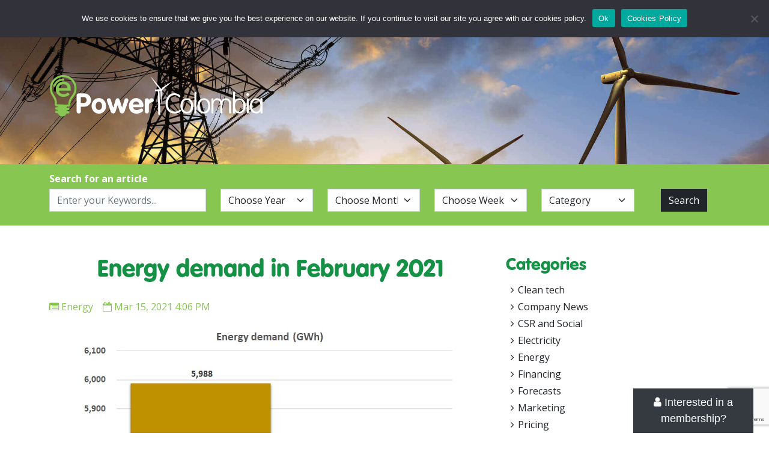

--- FILE ---
content_type: text/html; charset=UTF-8
request_url: https://epowercolombia.com/energy-demand-in-february-2021/
body_size: 19331
content:
<!DOCTYPE html>
<html lang="en-US">
<head>
<meta charset="UTF-8">
<meta http-equiv="X-UA-Compatible" content="IE=edge">
<meta name="viewport" content="width=device-width, initial-scale=1">
<meta name='robots' content='index, follow, max-image-preview:large, max-snippet:-1, max-video-preview:-1' />
	<style>img:is([sizes="auto" i], [sizes^="auto," i]) { contain-intrinsic-size: 3000px 1500px }</style>
	
	<!-- This site is optimized with the Yoast SEO plugin v26.3 - https://yoast.com/wordpress/plugins/seo/ -->
	<title>Energy demand in February 2021 - ePower</title>
	<link rel="canonical" href="https://epowercolombia.com/energy-demand-in-february-2021/" />
	<meta property="og:locale" content="en_US" />
	<meta property="og:type" content="article" />
	<meta property="og:title" content="Energy demand in February 2021 - ePower" />
	<meta property="og:description" content="XM, operator of the National Interconnected System (SIN) and administrator of the Wholesale Energy Market (MEM), reported on the behavior of this metric in February 2021. Energy demand decreased 2.0% to 5,668GWh in February 2021 compared to same period last year (5,988GWh), XM said in a statement. The Operator explained that the regulated market represented [&hellip;]" />
	<meta property="og:url" content="https://epowercolombia.com/energy-demand-in-february-2021/" />
	<meta property="og:site_name" content="ePower" />
	<meta property="article:published_time" content="2021-03-15T21:06:37+00:00" />
	<meta property="og:image" content="https://epowercolombia.com/wp-content/uploads/2021/03/EnergyDemand202102.jpg" />
	<meta property="og:image:width" content="640" />
	<meta property="og:image:height" content="395" />
	<meta property="og:image:type" content="image/jpeg" />
	<meta name="author" content="Camilo Moncada" />
	<meta name="twitter:card" content="summary_large_image" />
	<meta name="twitter:label1" content="Written by" />
	<meta name="twitter:data1" content="Camilo Moncada" />
	<meta name="twitter:label2" content="Est. reading time" />
	<meta name="twitter:data2" content="1 minute" />
	<script type="application/ld+json" class="yoast-schema-graph">{"@context":"https://schema.org","@graph":[{"@type":"WebPage","@id":"https://epowercolombia.com/energy-demand-in-february-2021/","url":"https://epowercolombia.com/energy-demand-in-february-2021/","name":"Energy demand in February 2021 - ePower","isPartOf":{"@id":"https://epowercolombia.com/#website"},"primaryImageOfPage":{"@id":"https://epowercolombia.com/energy-demand-in-february-2021/#primaryimage"},"image":{"@id":"https://epowercolombia.com/energy-demand-in-february-2021/#primaryimage"},"thumbnailUrl":"https://epowercolombia.com/wp-content/uploads/2021/03/EnergyDemand202102.jpg","datePublished":"2021-03-15T21:06:37+00:00","author":{"@id":"https://epowercolombia.com/#/schema/person/eca4e77b600a78eb2dfb43b2acfd5332"},"breadcrumb":{"@id":"https://epowercolombia.com/energy-demand-in-february-2021/#breadcrumb"},"inLanguage":"en-US","potentialAction":[{"@type":"ReadAction","target":["https://epowercolombia.com/energy-demand-in-february-2021/"]}]},{"@type":"ImageObject","inLanguage":"en-US","@id":"https://epowercolombia.com/energy-demand-in-february-2021/#primaryimage","url":"https://epowercolombia.com/wp-content/uploads/2021/03/EnergyDemand202102.jpg","contentUrl":"https://epowercolombia.com/wp-content/uploads/2021/03/EnergyDemand202102.jpg","width":640,"height":395},{"@type":"BreadcrumbList","@id":"https://epowercolombia.com/energy-demand-in-february-2021/#breadcrumb","itemListElement":[{"@type":"ListItem","position":1,"name":"Archives","item":"https://epowercolombia.com/archives/"},{"@type":"ListItem","position":2,"name":"Energy demand in February 2021"}]},{"@type":"WebSite","@id":"https://epowercolombia.com/#website","url":"https://epowercolombia.com/","name":"ePower","description":"Just another WordPress site","potentialAction":[{"@type":"SearchAction","target":{"@type":"EntryPoint","urlTemplate":"https://epowercolombia.com/?s={search_term_string}"},"query-input":{"@type":"PropertyValueSpecification","valueRequired":true,"valueName":"search_term_string"}}],"inLanguage":"en-US"},{"@type":"Person","@id":"https://epowercolombia.com/#/schema/person/eca4e77b600a78eb2dfb43b2acfd5332","name":"Camilo Moncada","image":{"@type":"ImageObject","inLanguage":"en-US","@id":"https://epowercolombia.com/#/schema/person/image/","url":"https://secure.gravatar.com/avatar/3d82f2a4ea1c57183dd14ff1d1326fc5fdcd12f9fa89b3f545f3e365540715bc?s=96&d=mm&r=g","contentUrl":"https://secure.gravatar.com/avatar/3d82f2a4ea1c57183dd14ff1d1326fc5fdcd12f9fa89b3f545f3e365540715bc?s=96&d=mm&r=g","caption":"Camilo Moncada"},"url":"https://epowercolombia.com/author/cmoncada/"}]}</script>
	<!-- / Yoast SEO plugin. -->


<link rel="alternate" type="application/rss+xml" title="ePower &raquo; Energy demand in February 2021 Comments Feed" href="https://epowercolombia.com/energy-demand-in-february-2021/feed/" />
<script type="text/javascript">
/* <![CDATA[ */
window._wpemojiSettings = {"baseUrl":"https:\/\/s.w.org\/images\/core\/emoji\/16.0.1\/72x72\/","ext":".png","svgUrl":"https:\/\/s.w.org\/images\/core\/emoji\/16.0.1\/svg\/","svgExt":".svg","source":{"concatemoji":"https:\/\/epowercolombia.com\/wp-includes\/js\/wp-emoji-release.min.js?ver=9440a21a490126b0f5614267d9ee75c8"}};
/*! This file is auto-generated */
!function(s,n){var o,i,e;function c(e){try{var t={supportTests:e,timestamp:(new Date).valueOf()};sessionStorage.setItem(o,JSON.stringify(t))}catch(e){}}function p(e,t,n){e.clearRect(0,0,e.canvas.width,e.canvas.height),e.fillText(t,0,0);var t=new Uint32Array(e.getImageData(0,0,e.canvas.width,e.canvas.height).data),a=(e.clearRect(0,0,e.canvas.width,e.canvas.height),e.fillText(n,0,0),new Uint32Array(e.getImageData(0,0,e.canvas.width,e.canvas.height).data));return t.every(function(e,t){return e===a[t]})}function u(e,t){e.clearRect(0,0,e.canvas.width,e.canvas.height),e.fillText(t,0,0);for(var n=e.getImageData(16,16,1,1),a=0;a<n.data.length;a++)if(0!==n.data[a])return!1;return!0}function f(e,t,n,a){switch(t){case"flag":return n(e,"\ud83c\udff3\ufe0f\u200d\u26a7\ufe0f","\ud83c\udff3\ufe0f\u200b\u26a7\ufe0f")?!1:!n(e,"\ud83c\udde8\ud83c\uddf6","\ud83c\udde8\u200b\ud83c\uddf6")&&!n(e,"\ud83c\udff4\udb40\udc67\udb40\udc62\udb40\udc65\udb40\udc6e\udb40\udc67\udb40\udc7f","\ud83c\udff4\u200b\udb40\udc67\u200b\udb40\udc62\u200b\udb40\udc65\u200b\udb40\udc6e\u200b\udb40\udc67\u200b\udb40\udc7f");case"emoji":return!a(e,"\ud83e\udedf")}return!1}function g(e,t,n,a){var r="undefined"!=typeof WorkerGlobalScope&&self instanceof WorkerGlobalScope?new OffscreenCanvas(300,150):s.createElement("canvas"),o=r.getContext("2d",{willReadFrequently:!0}),i=(o.textBaseline="top",o.font="600 32px Arial",{});return e.forEach(function(e){i[e]=t(o,e,n,a)}),i}function t(e){var t=s.createElement("script");t.src=e,t.defer=!0,s.head.appendChild(t)}"undefined"!=typeof Promise&&(o="wpEmojiSettingsSupports",i=["flag","emoji"],n.supports={everything:!0,everythingExceptFlag:!0},e=new Promise(function(e){s.addEventListener("DOMContentLoaded",e,{once:!0})}),new Promise(function(t){var n=function(){try{var e=JSON.parse(sessionStorage.getItem(o));if("object"==typeof e&&"number"==typeof e.timestamp&&(new Date).valueOf()<e.timestamp+604800&&"object"==typeof e.supportTests)return e.supportTests}catch(e){}return null}();if(!n){if("undefined"!=typeof Worker&&"undefined"!=typeof OffscreenCanvas&&"undefined"!=typeof URL&&URL.createObjectURL&&"undefined"!=typeof Blob)try{var e="postMessage("+g.toString()+"("+[JSON.stringify(i),f.toString(),p.toString(),u.toString()].join(",")+"));",a=new Blob([e],{type:"text/javascript"}),r=new Worker(URL.createObjectURL(a),{name:"wpTestEmojiSupports"});return void(r.onmessage=function(e){c(n=e.data),r.terminate(),t(n)})}catch(e){}c(n=g(i,f,p,u))}t(n)}).then(function(e){for(var t in e)n.supports[t]=e[t],n.supports.everything=n.supports.everything&&n.supports[t],"flag"!==t&&(n.supports.everythingExceptFlag=n.supports.everythingExceptFlag&&n.supports[t]);n.supports.everythingExceptFlag=n.supports.everythingExceptFlag&&!n.supports.flag,n.DOMReady=!1,n.readyCallback=function(){n.DOMReady=!0}}).then(function(){return e}).then(function(){var e;n.supports.everything||(n.readyCallback(),(e=n.source||{}).concatemoji?t(e.concatemoji):e.wpemoji&&e.twemoji&&(t(e.twemoji),t(e.wpemoji)))}))}((window,document),window._wpemojiSettings);
/* ]]> */
</script>
<style id='wp-emoji-styles-inline-css' type='text/css'>

	img.wp-smiley, img.emoji {
		display: inline !important;
		border: none !important;
		box-shadow: none !important;
		height: 1em !important;
		width: 1em !important;
		margin: 0 0.07em !important;
		vertical-align: -0.1em !important;
		background: none !important;
		padding: 0 !important;
	}
</style>
<link rel='stylesheet' id='wp-block-library-css' href='https://epowercolombia.com/wp-includes/css/dist/block-library/style.min.css?ver=9440a21a490126b0f5614267d9ee75c8' type='text/css' media='all' />
<style id='classic-theme-styles-inline-css' type='text/css'>
/*! This file is auto-generated */
.wp-block-button__link{color:#fff;background-color:#32373c;border-radius:9999px;box-shadow:none;text-decoration:none;padding:calc(.667em + 2px) calc(1.333em + 2px);font-size:1.125em}.wp-block-file__button{background:#32373c;color:#fff;text-decoration:none}
</style>
<style id='global-styles-inline-css' type='text/css'>
:root{--wp--preset--aspect-ratio--square: 1;--wp--preset--aspect-ratio--4-3: 4/3;--wp--preset--aspect-ratio--3-4: 3/4;--wp--preset--aspect-ratio--3-2: 3/2;--wp--preset--aspect-ratio--2-3: 2/3;--wp--preset--aspect-ratio--16-9: 16/9;--wp--preset--aspect-ratio--9-16: 9/16;--wp--preset--color--black: #000000;--wp--preset--color--cyan-bluish-gray: #abb8c3;--wp--preset--color--white: #ffffff;--wp--preset--color--pale-pink: #f78da7;--wp--preset--color--vivid-red: #cf2e2e;--wp--preset--color--luminous-vivid-orange: #ff6900;--wp--preset--color--luminous-vivid-amber: #fcb900;--wp--preset--color--light-green-cyan: #7bdcb5;--wp--preset--color--vivid-green-cyan: #00d084;--wp--preset--color--pale-cyan-blue: #8ed1fc;--wp--preset--color--vivid-cyan-blue: #0693e3;--wp--preset--color--vivid-purple: #9b51e0;--wp--preset--gradient--vivid-cyan-blue-to-vivid-purple: linear-gradient(135deg,rgba(6,147,227,1) 0%,rgb(155,81,224) 100%);--wp--preset--gradient--light-green-cyan-to-vivid-green-cyan: linear-gradient(135deg,rgb(122,220,180) 0%,rgb(0,208,130) 100%);--wp--preset--gradient--luminous-vivid-amber-to-luminous-vivid-orange: linear-gradient(135deg,rgba(252,185,0,1) 0%,rgba(255,105,0,1) 100%);--wp--preset--gradient--luminous-vivid-orange-to-vivid-red: linear-gradient(135deg,rgba(255,105,0,1) 0%,rgb(207,46,46) 100%);--wp--preset--gradient--very-light-gray-to-cyan-bluish-gray: linear-gradient(135deg,rgb(238,238,238) 0%,rgb(169,184,195) 100%);--wp--preset--gradient--cool-to-warm-spectrum: linear-gradient(135deg,rgb(74,234,220) 0%,rgb(151,120,209) 20%,rgb(207,42,186) 40%,rgb(238,44,130) 60%,rgb(251,105,98) 80%,rgb(254,248,76) 100%);--wp--preset--gradient--blush-light-purple: linear-gradient(135deg,rgb(255,206,236) 0%,rgb(152,150,240) 100%);--wp--preset--gradient--blush-bordeaux: linear-gradient(135deg,rgb(254,205,165) 0%,rgb(254,45,45) 50%,rgb(107,0,62) 100%);--wp--preset--gradient--luminous-dusk: linear-gradient(135deg,rgb(255,203,112) 0%,rgb(199,81,192) 50%,rgb(65,88,208) 100%);--wp--preset--gradient--pale-ocean: linear-gradient(135deg,rgb(255,245,203) 0%,rgb(182,227,212) 50%,rgb(51,167,181) 100%);--wp--preset--gradient--electric-grass: linear-gradient(135deg,rgb(202,248,128) 0%,rgb(113,206,126) 100%);--wp--preset--gradient--midnight: linear-gradient(135deg,rgb(2,3,129) 0%,rgb(40,116,252) 100%);--wp--preset--font-size--small: 13px;--wp--preset--font-size--medium: 20px;--wp--preset--font-size--large: 36px;--wp--preset--font-size--x-large: 42px;--wp--preset--spacing--20: 0.44rem;--wp--preset--spacing--30: 0.67rem;--wp--preset--spacing--40: 1rem;--wp--preset--spacing--50: 1.5rem;--wp--preset--spacing--60: 2.25rem;--wp--preset--spacing--70: 3.38rem;--wp--preset--spacing--80: 5.06rem;--wp--preset--shadow--natural: 6px 6px 9px rgba(0, 0, 0, 0.2);--wp--preset--shadow--deep: 12px 12px 50px rgba(0, 0, 0, 0.4);--wp--preset--shadow--sharp: 6px 6px 0px rgba(0, 0, 0, 0.2);--wp--preset--shadow--outlined: 6px 6px 0px -3px rgba(255, 255, 255, 1), 6px 6px rgba(0, 0, 0, 1);--wp--preset--shadow--crisp: 6px 6px 0px rgba(0, 0, 0, 1);}:where(.is-layout-flex){gap: 0.5em;}:where(.is-layout-grid){gap: 0.5em;}body .is-layout-flex{display: flex;}.is-layout-flex{flex-wrap: wrap;align-items: center;}.is-layout-flex > :is(*, div){margin: 0;}body .is-layout-grid{display: grid;}.is-layout-grid > :is(*, div){margin: 0;}:where(.wp-block-columns.is-layout-flex){gap: 2em;}:where(.wp-block-columns.is-layout-grid){gap: 2em;}:where(.wp-block-post-template.is-layout-flex){gap: 1.25em;}:where(.wp-block-post-template.is-layout-grid){gap: 1.25em;}.has-black-color{color: var(--wp--preset--color--black) !important;}.has-cyan-bluish-gray-color{color: var(--wp--preset--color--cyan-bluish-gray) !important;}.has-white-color{color: var(--wp--preset--color--white) !important;}.has-pale-pink-color{color: var(--wp--preset--color--pale-pink) !important;}.has-vivid-red-color{color: var(--wp--preset--color--vivid-red) !important;}.has-luminous-vivid-orange-color{color: var(--wp--preset--color--luminous-vivid-orange) !important;}.has-luminous-vivid-amber-color{color: var(--wp--preset--color--luminous-vivid-amber) !important;}.has-light-green-cyan-color{color: var(--wp--preset--color--light-green-cyan) !important;}.has-vivid-green-cyan-color{color: var(--wp--preset--color--vivid-green-cyan) !important;}.has-pale-cyan-blue-color{color: var(--wp--preset--color--pale-cyan-blue) !important;}.has-vivid-cyan-blue-color{color: var(--wp--preset--color--vivid-cyan-blue) !important;}.has-vivid-purple-color{color: var(--wp--preset--color--vivid-purple) !important;}.has-black-background-color{background-color: var(--wp--preset--color--black) !important;}.has-cyan-bluish-gray-background-color{background-color: var(--wp--preset--color--cyan-bluish-gray) !important;}.has-white-background-color{background-color: var(--wp--preset--color--white) !important;}.has-pale-pink-background-color{background-color: var(--wp--preset--color--pale-pink) !important;}.has-vivid-red-background-color{background-color: var(--wp--preset--color--vivid-red) !important;}.has-luminous-vivid-orange-background-color{background-color: var(--wp--preset--color--luminous-vivid-orange) !important;}.has-luminous-vivid-amber-background-color{background-color: var(--wp--preset--color--luminous-vivid-amber) !important;}.has-light-green-cyan-background-color{background-color: var(--wp--preset--color--light-green-cyan) !important;}.has-vivid-green-cyan-background-color{background-color: var(--wp--preset--color--vivid-green-cyan) !important;}.has-pale-cyan-blue-background-color{background-color: var(--wp--preset--color--pale-cyan-blue) !important;}.has-vivid-cyan-blue-background-color{background-color: var(--wp--preset--color--vivid-cyan-blue) !important;}.has-vivid-purple-background-color{background-color: var(--wp--preset--color--vivid-purple) !important;}.has-black-border-color{border-color: var(--wp--preset--color--black) !important;}.has-cyan-bluish-gray-border-color{border-color: var(--wp--preset--color--cyan-bluish-gray) !important;}.has-white-border-color{border-color: var(--wp--preset--color--white) !important;}.has-pale-pink-border-color{border-color: var(--wp--preset--color--pale-pink) !important;}.has-vivid-red-border-color{border-color: var(--wp--preset--color--vivid-red) !important;}.has-luminous-vivid-orange-border-color{border-color: var(--wp--preset--color--luminous-vivid-orange) !important;}.has-luminous-vivid-amber-border-color{border-color: var(--wp--preset--color--luminous-vivid-amber) !important;}.has-light-green-cyan-border-color{border-color: var(--wp--preset--color--light-green-cyan) !important;}.has-vivid-green-cyan-border-color{border-color: var(--wp--preset--color--vivid-green-cyan) !important;}.has-pale-cyan-blue-border-color{border-color: var(--wp--preset--color--pale-cyan-blue) !important;}.has-vivid-cyan-blue-border-color{border-color: var(--wp--preset--color--vivid-cyan-blue) !important;}.has-vivid-purple-border-color{border-color: var(--wp--preset--color--vivid-purple) !important;}.has-vivid-cyan-blue-to-vivid-purple-gradient-background{background: var(--wp--preset--gradient--vivid-cyan-blue-to-vivid-purple) !important;}.has-light-green-cyan-to-vivid-green-cyan-gradient-background{background: var(--wp--preset--gradient--light-green-cyan-to-vivid-green-cyan) !important;}.has-luminous-vivid-amber-to-luminous-vivid-orange-gradient-background{background: var(--wp--preset--gradient--luminous-vivid-amber-to-luminous-vivid-orange) !important;}.has-luminous-vivid-orange-to-vivid-red-gradient-background{background: var(--wp--preset--gradient--luminous-vivid-orange-to-vivid-red) !important;}.has-very-light-gray-to-cyan-bluish-gray-gradient-background{background: var(--wp--preset--gradient--very-light-gray-to-cyan-bluish-gray) !important;}.has-cool-to-warm-spectrum-gradient-background{background: var(--wp--preset--gradient--cool-to-warm-spectrum) !important;}.has-blush-light-purple-gradient-background{background: var(--wp--preset--gradient--blush-light-purple) !important;}.has-blush-bordeaux-gradient-background{background: var(--wp--preset--gradient--blush-bordeaux) !important;}.has-luminous-dusk-gradient-background{background: var(--wp--preset--gradient--luminous-dusk) !important;}.has-pale-ocean-gradient-background{background: var(--wp--preset--gradient--pale-ocean) !important;}.has-electric-grass-gradient-background{background: var(--wp--preset--gradient--electric-grass) !important;}.has-midnight-gradient-background{background: var(--wp--preset--gradient--midnight) !important;}.has-small-font-size{font-size: var(--wp--preset--font-size--small) !important;}.has-medium-font-size{font-size: var(--wp--preset--font-size--medium) !important;}.has-large-font-size{font-size: var(--wp--preset--font-size--large) !important;}.has-x-large-font-size{font-size: var(--wp--preset--font-size--x-large) !important;}
:where(.wp-block-post-template.is-layout-flex){gap: 1.25em;}:where(.wp-block-post-template.is-layout-grid){gap: 1.25em;}
:where(.wp-block-columns.is-layout-flex){gap: 2em;}:where(.wp-block-columns.is-layout-grid){gap: 2em;}
:root :where(.wp-block-pullquote){font-size: 1.5em;line-height: 1.6;}
</style>
<link rel='stylesheet' id='contact-form-7-css' href='https://epowercolombia.com/wp-content/plugins/contact-form-7/includes/css/styles.css?ver=6.1.3' type='text/css' media='all' />
<link rel='stylesheet' id='cookie-notice-front-css' href='https://epowercolombia.com/wp-content/plugins/cookie-notice/css/front.min.css?ver=2.5.8' type='text/css' media='all' />
<script type="text/javascript" id="cookie-notice-front-js-before">
/* <![CDATA[ */
var cnArgs = {"ajaxUrl":"https:\/\/epowercolombia.com\/wp-admin\/admin-ajax.php","nonce":"8fdb74319d","hideEffect":"fade","position":"top","onScroll":false,"onScrollOffset":100,"onClick":false,"cookieName":"cookie_notice_accepted","cookieTime":2592000,"cookieTimeRejected":2592000,"globalCookie":false,"redirection":false,"cache":false,"revokeCookies":false,"revokeCookiesOpt":"automatic"};
/* ]]> */
</script>
<script type="text/javascript" src="https://epowercolombia.com/wp-content/plugins/cookie-notice/js/front.min.js?ver=2.5.8" id="cookie-notice-front-js"></script>
<script type="text/javascript" src="https://epowercolombia.com/wp-includes/js/jquery/jquery.min.js?ver=3.7.1" id="jquery-core-js"></script>
<script type="text/javascript" src="https://epowercolombia.com/wp-includes/js/jquery/jquery-migrate.min.js?ver=3.4.1" id="jquery-migrate-js"></script>
<link rel="https://api.w.org/" href="https://epowercolombia.com/wp-json/" /><link rel="alternate" title="JSON" type="application/json" href="https://epowercolombia.com/wp-json/wp/v2/posts/1881" /><link rel="EditURI" type="application/rsd+xml" title="RSD" href="https://epowercolombia.com/xmlrpc.php?rsd" />

<link rel='shortlink' href='https://epowercolombia.com/?p=1881' />
<link rel="alternate" title="oEmbed (JSON)" type="application/json+oembed" href="https://epowercolombia.com/wp-json/oembed/1.0/embed?url=https%3A%2F%2Fepowercolombia.com%2Fenergy-demand-in-february-2021%2F" />
<link rel="alternate" title="oEmbed (XML)" type="text/xml+oembed" href="https://epowercolombia.com/wp-json/oembed/1.0/embed?url=https%3A%2F%2Fepowercolombia.com%2Fenergy-demand-in-february-2021%2F&#038;format=xml" />
<!-- All in one Favicon 4.8 --><link rel="icon" href="https://epowercolombia.com/wp-content/uploads/2022/01/favi-1.png" type="image/png"/>
<link rel="stylesheet" href="https://cdn.jsdelivr.net/npm/bootstrap@5.0.2/dist/css/bootstrap.min.css">
<link rel="stylesheet" href="https://stackpath.bootstrapcdn.com/font-awesome/4.7.0/css/font-awesome.min.css">
<link rel="stylesheet" href="https://fonts.googleapis.com/css?family=Open+Sans:300,400,600,700,800">
<link rel="stylesheet" href="https://epowercolombia.com/wp-content/themes/epower/fonts/fonts.css">
<link rel="stylesheet" href="https://epowercolombia.com/wp-content/themes/epower/css/meanmenu.min.css">
<link rel="stylesheet" href="https://epowercolombia.com/wp-content/themes/epower/css/owl.carousel.min.css">
<link rel="stylesheet" href="https://epowercolombia.com/wp-content/themes/epower/style.css?ver=6.2.2">
</head>
<style>
  #menu {margin:0;}
  #menu ul {padding:0; margin:0; list-style:none;}
  #menu ul li {display:inline-block; position:relative; margin: 13px 16px;}
  #menu ul li:first-child { margin-left: 0;}
  #menu ul li a {color:#000;text-transform:uppercase; padding: 13px 0; font-size:14px; font-weight:600;}
  #menu ul li a:hover,#menu ul li.active a,#menu ul li.current_page_item>a,#menu ul li.current-menu-ancestor>a,#menu ul li.current-menu-item>a,#menu ul li.current-menu-parent>a {color:#87C651;}

  header { height: 211px; position: relative;}
  header .banner { height: 100%; position: relative; width: 100%; overflow: hidden;}
  header .banner .fill { width: 100%; height: 100%; background-position: center; background-size: cover;}
</style>
<link rel="stylesheet" href="https://epowercolombia.com/wp-content/themes/epower/css/responsive.css?ver=5.1.3">
<!-- Global site tag (gtag.js) - Google Analytics -->
<script async src="https://www.googletagmanager.com/gtag/js?id=UA-130294336-1"></script>
<script>
  window.dataLayer = window.dataLayer || [];
  function gtag(){dataLayer.push(arguments);}
  gtag('js', new Date());

  gtag('config', 'UA-130294336-1');
</script>
<body>
<div class="sub-header">
  <div class="container">
    <div class="row">
      <div class="col-md-9">
        
      </div>
      <div class="col-md-3 text-right loginuserinfo">
        
       
        
      </div>
    </div>
  </div>
</div>
<div class="header">
  <div class="container">
  <div id="mob-nav"></div>
    <div class="row">
      <div class="col-md-8">
        <div class="sticky_logo">
          <a href="https://epowercolombia.com/"><img src="https://epowercolombia.com/wp-content/themes/epower/images/logo2.svg"/></a>
        </div>
        <div class="menu">
          <div id="menu">
            <ul>
              <li id="menu-item-18" class="menu-item menu-item-type-post_type menu-item-object-page menu-item-home menu-item-18"><a href="https://epowercolombia.com/">Home</a></li>
<li id="menu-item-17" class="menu-item menu-item-type-post_type menu-item-object-page menu-item-17"><a href="https://epowercolombia.com/about-us/">About Us</a></li>
<li id="menu-item-3169" class="menu-item menu-item-type-post_type menu-item-object-page menu-item-3169"><a href="https://epowercolombia.com/pricing/">Offer</a></li>
<li id="menu-item-51" class="menu-item menu-item-type-post_type menu-item-object-page current_page_parent menu-item-51"><a href="https://epowercolombia.com/archives/">Archives</a></li>
<li id="menu-item-16" class="menu-item menu-item-type-post_type menu-item-object-page menu-item-16"><a href="https://epowercolombia.com/contact-us/">Contact Us</a></li>
            </ul>
          </div>
        </div>
      </div>
      <div class="col-md-4 text-right align-self-center top_right">
        <div>
                    <a href="https://epowercolombia.com/login/" class="btn btn-sm btn-dark"><i class="fa fa-sign-in"></i> Login</a>
          <a href="https://epowercolombia.com/signup/" class="btn btn-sm btn-dark"><i class="fa fa-user-plus"></i> Signup</a>
                  </div>
      </div>
    </div>
  </div>
</div>
<header>
  <div class="banner">
    <div class="fill" style="background:url(https://epowercolombia.com/wp-content/themes/epower/images/inner-banner.jpg) center no-repeat; background-size:cover;">
      <div class="container">
        <div class="row" style="padding-top: 62px">
          <div class="col-sm-4">
            <a href="https://epowercolombia.com/"><img src="https://epowercolombia.com/wp-content/themes/epower/images/logo.svg"/></a>
          </div>
        </div>
      </div>
    </div>
  </div>
</header>
<form action="https://epowercolombia.com/" method="get" target="_self" id="search_form">
  <input type="hidden" name="post_type" value="post" />
<div class="search-bar">
  <div class="container">
    <strong>Search for an article</strong>
    <div class="row mb-3">
      <div class="col-lg-3 pr-lg-1">
        <input type="text" name="s" id="s" class="form-control" placeholder="Enter your Keywords..." value="" autocomplete="off" />
      </div>
      <div class="col-lg-9">
        <div class="row">
          <div class="col-lg-10">
            <div class="row">
              <div class="col-lg-3 col-sm-6 pr-lg-1 pl-lg-1">
                <select name="year" class="form-control form-select" id="year">
                  <option value="" selected>Choose Year</option>
                                    <option value="2026"  >2026</option>
                                    <option value="2025"  >2025</option>
                                    <option value="2024"  >2024</option>
                                    <option value="2023"  >2023</option>
                                    <option value="2022"  >2022</option>
                                    <option value="2021"  >2021</option>
                                    <option value="2020"  >2020</option>
                                    <option value="2019"  >2019</option>
                                    <option value="2018"  >2018</option>
                                    <option value="2017"  >2017</option>
                                    <option value="2016"  >2016</option>
                                  </select>
              </div>
              <div class="col-lg-3 col-sm-6 pr-lg-1 pl-lg-1">
                <select name="monthnum" class="form-control form-select" id="monthnum" onChange="ChangeMonth(this.value);">
                  <option value="" selected>Choose Month</option>
                  <option value="1"  >Jan</option>
                  <option value="2"  >Feb</option>
                  <option value="3"  >March</option>
                  <option value="4"  >Apr</option>
                  <option value="5"  >May</option>
                  <option value="6"  >Jun</option>
                  <option value="7"  >Jul</option>
                  <option value="8"  >Aug</option>
                  <option value="9"  >Sep</option>
                  <option value="10"  >Oct</option>
                  <option value="11"  >Nov</option>
                  <option value="12"  >Dec</option>
                </select>
              </div>
              <div class="col-lg-3 col-sm-6 pr-lg-1 pl-lg-1">
                <select name="w" class="form-control form-select" id="w">
                  <option selected>Choose Week</option>                </select>
              </div>
              <div class="col-lg-3 col-sm-6 pr-lg-1 pl-lg-1">
                <select name="cat" class="form-control form-select" id="cat">
                  <option value="" selected>Category</option>
                                    <option value="14"  >Clean tech</option>
                                    <option value="10"  >Company News</option>
                                    <option value="17"  >CSR and Social</option>
                                    <option value="4"  >Electricity</option>
                                    <option value="1"  >Energy</option>
                                    <option value="13"  >Financing</option>
                                    <option value="9"  >Forecasts</option>
                                    <option value="16"  >Marketing</option>
                                    <option value="15"  >Pricing</option>
                                    <option value="8"  >Regulation &amp; Policy</option>
                                    <option value="5"  >Renewables</option>
                                    <option value="18"  >Thursday Thoughts</option>
                                  </select>
              </div>
            </div>
          </div>
          <div class="col-lg-2 pl-lg-1 text-center">
            <button type="submit" class="btn btn-dark btn-block">Search</button>
          </div>
        </div>
      </div>
    </div>
  </div>
</div>
</form><section class="inner_contents">
  <div class="container">
    <div class="row">
      <div class="col-lg-8">
                <h1 class="green_title text-left">Energy demand in February 2021</h1>
        <p class="greenheadingcolor"><i class="fa fa-list-alt"></i> <a href="https://epowercolombia.com/category/energy/" rel="category tag">Energy</a>&nbsp;&nbsp;&nbsp;
        <i class="fa fa-calendar-o"></i> Mar 15, 2021 4:06 PM</p>
        <div class="news_contents_detail">
                    <div class="news_img_detail" align="center"><img width="640" height="395" src="https://epowercolombia.com/wp-content/uploads/2021/03/EnergyDemand202102.jpg" class="attachment-large size-large wp-post-image" alt="" decoding="async" fetchpriority="high" srcset="https://epowercolombia.com/wp-content/uploads/2021/03/EnergyDemand202102.jpg 640w, https://epowercolombia.com/wp-content/uploads/2021/03/EnergyDemand202102-400x247.jpg 400w" sizes="(max-width: 640px) 100vw, 640px" /></div>          <div class="news_info">
                          <p>XM, operator of the National Interconnected System (SIN) and administrator of the Wholesale Energy Market (MEM), reported on the behavior of this metric in February 2021.</p>
              <div class="text-center">
                <p><strong>To read the full article</strong></p>
                <a href="https://epowercolombia.com/login/" class="btn btn-success">Login</a>
                or
                <a href="https://epowercolombia.com/signup/" class="btn btn-dark">Sign up</a>
              </div>
                      </div>
        </div>
              </div>
      <div class="col-lg-4">
        <div class="sidebar">
          <div id="blg-widgets"><h3 class="green_title">Categories</h3>
			<ul>
					<li class="cat-item cat-item-14"><a href="https://epowercolombia.com/category/clean-energy/">Clean tech</a>
</li>
	<li class="cat-item cat-item-10"><a href="https://epowercolombia.com/category/company-news/">Company News</a>
</li>
	<li class="cat-item cat-item-17"><a href="https://epowercolombia.com/category/csr-and-social/">CSR and Social</a>
</li>
	<li class="cat-item cat-item-4"><a href="https://epowercolombia.com/category/electricity/">Electricity</a>
</li>
	<li class="cat-item cat-item-1"><a href="https://epowercolombia.com/category/energy/">Energy</a>
</li>
	<li class="cat-item cat-item-13"><a href="https://epowercolombia.com/category/financing/">Financing</a>
</li>
	<li class="cat-item cat-item-9"><a href="https://epowercolombia.com/category/forecasts/">Forecasts</a>
</li>
	<li class="cat-item cat-item-16"><a href="https://epowercolombia.com/category/marketing/">Marketing</a>
</li>
	<li class="cat-item cat-item-15"><a href="https://epowercolombia.com/category/pricing/">Pricing</a>
</li>
	<li class="cat-item cat-item-8"><a href="https://epowercolombia.com/category/regulation-policy/">Regulation &amp; Policy</a>
</li>
	<li class="cat-item cat-item-5"><a href="https://epowercolombia.com/category/renewables/">Renewables</a>
</li>
	<li class="cat-item cat-item-18"><a href="https://epowercolombia.com/category/thursday-thoughts/">Thursday Thoughts</a>
</li>
			</ul>

			</div>        </div>
      </div>
    </div>
  </div>
</section>


<style>





#slideit {font-family:'Roboto Condensed', sans-serif;}
#slideit a{text-decoration:none}
#slideit input[type=radio]{display:none}
#slideit label{cursor:pointer}
#slideit{z-index:9999999;position:fixed;width:320px;bottom:0;right:2%}
#slideit section{margin:0; padding:0px !important;overflow:hidden;width:100%;height:auto;right:0;bottom:0;position:absolute;z-index:10;background:#fff;-webkit-backface-visibility:hidden;-webkit-transition:all .4s cubic-bezier(0.2,.6,.3,1);-moz-transition:all .4s cubic-bezier(0.2,.6,.3,1);-ms-transition:all .4s cubic-bezier(0.2,.6,.3,1);-o-transition:all .4s cubic-bezier(0.2,.6,.3,1);transition:all .4s cubic-bezier(0.2,.6,.3,1)}
#slideit input#close-item:checked~section,#slideit section{-webkit-transform:translateY(100%);-moz-transform:translateY(100%);-ms-transform:translateY(100%);-o-transform:translateY(100%);transform:translateY(100%)}
#slideit input#open-item:checked~section{-webkit-transform:translateY(0);-moz-transform:translateY(0);-ms-transform:translateY(0);-o-transform:translateY(0);transform:translateY(0)}
#slideit section .wrap{padding:15px;position:relative;border-bottom:6px solid #343a40}
#slideit span.title{font-size:24px;padding:20px;color:#fff;background:#343a40;display:block;width:100%}
#slideit p.info{font-size:13px;color:#999;line-height:18px}
#slideit .field{width:100%;position:relative;margin:28px 0 0;display:block}
#slideit label.close,#slideit label.open{text-align:center;position:absolute}
#slideit label.open{font-size:18px;color:#fff;background:#343a40;width:200px;bottom:-50px;right:0;top:auto;margin:0;padding:10px 0;z-index:1}
#slideit input#close-item:checked~label.open{-webkit-transition:bottom .3s ease .4s,background .1s ease,color .1s ease;-moz-transition:bottom .3s ease .4s,background .1s ease,color .1s ease;-ms-transition:bottom .3s ease .4s,background .1s ease,color .1s ease;-o-transition:bottom .3s ease .4s,background .1s ease,color .1s ease;transition:bottom .3s ease .4s,background .1s ease,color .1s ease;bottom:0;}
#slideit label.open:focus,#slideit label.open:hover{background:#222;color:#fff}
#slideit label.close{right:0;left:auto;top:0;bottom:auto;font-size:25px;background:#87C651;color:#fff;width:40px; height:40px; line-height:40px;opacity:1}
#select-arrow,#select-arrow-svg{background:#fff url(img/select.png) no-repeat right;width:30px;height:20px;position:absolute;right:0;top:-1px;pointer-events:none;vertical-align:middle;outline:0;border:0;z-index:3}
#slideit select:focus~#select-arrow,#slideit select:focus~#select-arrow-svg,#slideit select:hover~#select-arrow,#slideit select:hover~#select-arrow-svg{background:#fff url(img/select-focus.png) no-repeat right}
@media screen and (-webkit-min-device-pixel-ratio:0){#select-arrow-svg{display:none}
}#select-arrow,x:-o-prefocus{display:none}
#slideit textarea{resize:none;height:22px;overflow:hidden}
#slideit textarea:focus{height:100px}
#slideit input.send{display:inline-block;clear:both;background:#757786;color:#fff;font-size:14px;padding:8px 26px;cursor:pointer;margin:30px 0 0;width:auto;border:0}
#slideit input.send:focus,#slideit input.send:hover{background:#9ea3c5;border:0;outline:0}
#slideit input.reset{background:0;width:auto;cursor:pointer;border:0;outline:0;display:inline-block;float:right;padding:0;margin:40px 0 0;font-size:12px;color:#ccc}
#slideit input.reset:focus,#slideit input.reset:hover{color:#222}
#slideit input:required,#slideit textarea:required{background:#fff url(img/required.png) no-repeat 100% 6px;box-shadow:none;outline:0}
#slideit input:hover:invalid,#slideit textarea:hover:invalid{background:#fff url(img/focused.png) no-repeat 100% 6px;box-shadow:none;outline:0}
#slideit input:required:valid,#slideit textarea:required:valid{background:#fff url(img/valid.png) no-repeat 100% 6px;box-shadow:none;outline:0}
#slideit input:focus:invalid,#slideit textarea:focus:invalid{background:#fff url(img/invalid.png) no-repeat 100% 6px;z-index:10;box-shadow:none;outline:0}
::-webkit-input-placeholder{color:#999}
#slideit input:focus::-webkit-input-placeholder{color:#ccc}
#slideit textarea:focus::-webkit-input-placeholder{color:#ccc}
:-moz-placeholder{color:#999}
#slideit input:focus:-moz-placeholder{color:#ccc}
#slideit textarea:focus:-moz-placeholder{color:#ccc}
::-moz-placeholder{color:#999}
#slideit input:focus::-moz-placeholder{color:#ccc}
#slideit textarea:focus::-moz-placeholder{color:#ccc}
:-ms-input-placeholder{color:#999}
#slideit input:focus:-ms-input-placeholder{color:#ccc}
#slideit textarea:focus:-ms-input-placeholder{color:#ccc}
.ie9-placeholder{color:#999!important}
.ie9-placeholder:focus{color:#ccc!important}
#slideit .tip{background:#222;color:#fff;font-size:12px;padding:10px 12px;text-align:center;position:absolute;top:-68px;left:-20px;opacity:0;visibility:hidden;width:auto;cursor:default}
#slideit .tip:after{border-top:6px solid rgba(0,0,0,1);border-left:8px solid rgba(0,0,0,0);border-right:8px solid rgba(0,0,0,0);content:"";position:absolute;bottom:-6px;left:28px}
#slideit input:focus~.tip,#slideit select:focus~.tip,#slideit textarea:focus~.tip{top:-48px;opacity:1;visibility:visible;z-index:99}
#slideit input:required:valid~.tip,#slideit textarea:required:valid~.tip{opacity:0;visibility:hidden}
#slideit input,#slideit label,#slideit select{-webkit-transition:all .1s ease-in-out;-moz-transition:all .1s ease-in-out;-ms-transition:all .1s ease-in-out;-o-transition:all .1s ease-in-out;transition:all .1s ease-in-out}
#slideit .tip{-webkit-transition:opacity .4s ease;-moz-transition:opacity .4s ease;-ms-transition:opacity .4s ease;-o-transition:opacity .4s ease;transition:opacity .4s ease}
#slideit textarea{-webkit-transition:height .4s cubic-bezier(0.2,.6,.3,1);-moz-transition:height .4s cubic-bezier(0.2,.6,.3,1);-ms-transition:height .4s cubic-bezier(0.2,.6,.3,1);-o-transition:height .4s cubic-bezier(0.2,.6,.3,1);transition:height .4s cubic-bezier(0.2,.6,.3,1)}
@media screen and (max-width:320px){#slideit{width:100%;right:0}
}
.contact_wrapper .form-control{padding:5px 10px;margin:0 0 15px;height:32px}
.contact_wrapper .btn-primary {border-radius:0; padding:7px 57px; background:#33aaee; border-color:#33aaee;}

@media(max-width:767px){
#slideit section .wrap {padding:13px;}
#slideit span.title {padding:15px 10px;}
}
@media(max-width:375px){
.g-recaptcha {transform: scale(0.75); -webkit-transform: scale(0.75); transform-origin:left; -webkit-transform-origin:left;}
}
@media(max-width:360px){
#slideit section {height:568px; overflow:auto;}
}












.btn_top {text-align:right; font-family:'Roboto Condensed', sans-serif}
.btn_top a {color:#0081b8; font-size:17px;}
.btn_top a:hover {color:#333;}
.btn_top a i.fa {font-size:30px; vertical-align:middle; margin:0 5px 0 0;}
@media(max-width:767px){
#slideit section .wrap {padding:13px;}
#slideit span.title {padding:15px 10px;}
}
@media(max-width:375px){
.g-recaptcha {transform: scale(0.75); -webkit-transform: scale(0.75); transform-origin:left; -webkit-transform-origin:left;}
}
@media(max-width:360px){
#slideit section {height:568px; overflow:auto;}
}
@media(max-width:320px){
#slideit section {height:565px; overflow:auto;}
}
@media(max-width:310px){
#slideit section {height:560px; overflow:auto;}
}
</style>


<footer>
  <div class="container">
    <div class="row">
      <div class="col-lg-4">
        <h6>Links</h6>
        <ul class="footer_list">
          <li id="menu-item-109" class="menu-item menu-item-type-custom menu-item-object-custom menu-item-home menu-item-109"><a href="https://epowercolombia.com/">Home</a></li>
<li id="menu-item-110" class="menu-item menu-item-type-post_type menu-item-object-page menu-item-110"><a href="https://epowercolombia.com/about-us/">About Us</a></li>
<li id="menu-item-3450" class="menu-item menu-item-type-post_type menu-item-object-page menu-item-3450"><a href="https://epowercolombia.com/pricing/">Offer</a></li>
<li id="menu-item-111" class="menu-item menu-item-type-post_type menu-item-object-page current_page_parent menu-item-111"><a href="https://epowercolombia.com/archives/">Archives</a></li>
<li id="menu-item-112" class="menu-item menu-item-type-post_type menu-item-object-page menu-item-112"><a href="https://epowercolombia.com/contact-us/">Contact Us</a></li>
<li id="menu-item-113" class="menu-item menu-item-type-post_type menu-item-object-page menu-item-113"><a href="https://epowercolombia.com/privacy-policy/">Privacy Policy</a></li>
<li id="menu-item-10640" class="menu-item menu-item-type-post_type menu-item-object-page menu-item-10640"><a href="https://epowercolombia.com/ai-policy/">AI Policy</a></li>
        </ul>
      </div>
      <div class="col-lg-4">
        <h6>Contact Us</h6>
        <p><i class="fa fa-phone"></i> <a href="tel:+573168756253">+57 316 875 6253</a></p>
        <p><i class="fa fa-envelope"></i> <a href="mailto:admin@miradorcommunications.com">admin@miradorcommunications.com</a></p>
        <p><i class="fa fa-map"></i> Calle 81A No. 8-52<br>
Office 702 Bogotá, Colombia</p>
      </div>
      <div class="col-lg-4 align-self-end">
        <div class="payment-cart">
          <img src="https://epowercolombia.com/wp-content/themes/epower/images/paypaloptions.webp" />
        </div>
      </div>
    </div>
  </div>
  <div class="copyright_bar">
    <div class="container"> © 2026 ePower Colombia. All Rights Reserved. <br />
    <span id="siteseal"><script async type="text/javascript" src="https://seal.starfieldtech.com/getSeal?sealID=akT2Y9jMSGEh8rrmG5uR2nCmEVXllk9aio3DE4Q1h8J925ECdFMChWyuU5uR"></script></span></div>
  </div>
</footer>

<div id="slideit">
		<input id="open-item" name="forms" type="radio" />
		<input id="close-item" name="forms" type="radio" checked="checked" />
		<label for="open-item" class="open"><i class="fa fa-user"></i> Interested in a membership?</label>

		<section stylle="padding:0px !important;">
			<label for="close-item" class="close">&times;</label>
			<span class="title"><i class="fa fa-user"></i> Interested in a membership?</span>
			<div class="wrap contact_wrapper">
			
<div class="wpcf7 no-js" id="wpcf7-f5204-o1" lang="en-US" dir="ltr" data-wpcf7-id="5204">
<div class="screen-reader-response"><p role="status" aria-live="polite" aria-atomic="true"></p> <ul></ul></div>
<form action="/energy-demand-in-february-2021/#wpcf7-f5204-o1" method="post" class="wpcf7-form init" aria-label="Contact form" novalidate="novalidate" data-status="init">
<fieldset class="hidden-fields-container"><input type="hidden" name="_wpcf7" value="5204" /><input type="hidden" name="_wpcf7_version" value="6.1.3" /><input type="hidden" name="_wpcf7_locale" value="en_US" /><input type="hidden" name="_wpcf7_unit_tag" value="wpcf7-f5204-o1" /><input type="hidden" name="_wpcf7_container_post" value="0" /><input type="hidden" name="_wpcf7_posted_data_hash" value="" /><input type="hidden" name="_wpcf7_recaptcha_response" value="" />
</fieldset>
<p><span class="wpcf7-form-control-wrap" data-name="your-name"><input size="40" maxlength="400" class="wpcf7-form-control wpcf7-text wpcf7-validates-as-required form-control" aria-required="true" aria-invalid="false" placeholder="Name" value="" type="text" name="your-name" /></span><span class="wpcf7-form-control-wrap" data-name="our-email"><input size="40" maxlength="400" class="wpcf7-form-control wpcf7-email wpcf7-validates-as-required wpcf7-text wpcf7-validates-as-email form-control" aria-required="true" aria-invalid="false" placeholder="Email" value="" type="email" name="our-email" /></span><span class="wpcf7-form-control-wrap" data-name="your-phone"><input size="40" maxlength="400" class="wpcf7-form-control wpcf7-tel wpcf7-validates-as-required wpcf7-text wpcf7-validates-as-tel form-control" aria-required="true" aria-invalid="false" placeholder="Telephone" value="" type="tel" name="your-phone" /></span><span class="wpcf7-form-control-wrap" data-name="your-city"><input size="40" maxlength="400" class="wpcf7-form-control wpcf7-text wpcf7-validates-as-required form-control" aria-required="true" aria-invalid="false" placeholder="City" value="" type="text" name="your-city" /></span><span class="wpcf7-form-control-wrap country_auto your-country" data-name="your-country"><select class="wpcf7-form-control wpcf7-country_auto wpcf7-validates-as-required wpcf7-select country_auto form-control" aria-required="true" aria-invalid="false" name="your-country" ><option value="0" data-id="0" >Select Country</option><option value='Afghanistan' data-id='1'>Afghanistan</option><option value='Aland Islands' data-id='2'>Aland Islands</option><option value='Albania' data-id='3'>Albania</option><option value='Algeria' data-id='4'>Algeria</option><option value='American Samoa' data-id='5'>American Samoa</option><option value='Andorra' data-id='6'>Andorra</option><option value='Angola' data-id='7'>Angola</option><option value='Anguilla' data-id='8'>Anguilla</option><option value='Antarctica' data-id='9'>Antarctica</option><option value='Antigua And Barbuda' data-id='10'>Antigua And Barbuda</option><option value='Argentina' data-id='11'>Argentina</option><option value='Armenia' data-id='12'>Armenia</option><option value='Aruba' data-id='13'>Aruba</option><option value='Australia' data-id='14'>Australia</option><option value='Austria' data-id='15'>Austria</option><option value='Azerbaijan' data-id='16'>Azerbaijan</option><option value='Bahamas The' data-id='17'>Bahamas The</option><option value='Bahrain' data-id='18'>Bahrain</option><option value='Bangladesh' data-id='19'>Bangladesh</option><option value='Barbados' data-id='20'>Barbados</option><option value='Belarus' data-id='21'>Belarus</option><option value='Belgium' data-id='22'>Belgium</option><option value='Belize' data-id='23'>Belize</option><option value='Benin' data-id='24'>Benin</option><option value='Bermuda' data-id='25'>Bermuda</option><option value='Bhutan' data-id='26'>Bhutan</option><option value='Bolivia' data-id='27'>Bolivia</option><option value='Bosnia and Herzegovina' data-id='28'>Bosnia and Herzegovina</option><option value='Botswana' data-id='29'>Botswana</option><option value='Bouvet Island' data-id='30'>Bouvet Island</option><option value='Brazil' data-id='31'>Brazil</option><option value='British Indian Ocean Territory' data-id='32'>British Indian Ocean Territory</option><option value='Brunei' data-id='33'>Brunei</option><option value='Bulgaria' data-id='34'>Bulgaria</option><option value='Burkina Faso' data-id='35'>Burkina Faso</option><option value='Burundi' data-id='36'>Burundi</option><option value='Cambodia' data-id='37'>Cambodia</option><option value='Cameroon' data-id='38'>Cameroon</option><option value='Canada' data-id='39'>Canada</option><option value='Cape Verde' data-id='40'>Cape Verde</option><option value='Cayman Islands' data-id='41'>Cayman Islands</option><option value='Central African Republic' data-id='42'>Central African Republic</option><option value='Chad' data-id='43'>Chad</option><option value='Chile' data-id='44'>Chile</option><option value='China' data-id='45'>China</option><option value='Christmas Island' data-id='46'>Christmas Island</option><option value='Cocos (Keeling) Islands' data-id='47'>Cocos (Keeling) Islands</option><option value='Colombia' data-id='48'>Colombia</option><option value='Comoros' data-id='49'>Comoros</option><option value='Congo' data-id='50'>Congo</option><option value='Congo The Democratic Republic Of The' data-id='51'>Congo The Democratic Republic Of The</option><option value='Cook Islands' data-id='52'>Cook Islands</option><option value='Costa Rica' data-id='53'>Costa Rica</option><option value='Cote D&#039;Ivoire (Ivory Coast)' data-id='54'>Cote D&#039;Ivoire (Ivory Coast)</option><option value='Croatia (Hrvatska)' data-id='55'>Croatia (Hrvatska)</option><option value='Cuba' data-id='56'>Cuba</option><option value='Cyprus' data-id='57'>Cyprus</option><option value='Czech Republic' data-id='58'>Czech Republic</option><option value='Denmark' data-id='59'>Denmark</option><option value='Djibouti' data-id='60'>Djibouti</option><option value='Dominica' data-id='61'>Dominica</option><option value='Dominican Republic' data-id='62'>Dominican Republic</option><option value='East Timor' data-id='63'>East Timor</option><option value='Ecuador' data-id='64'>Ecuador</option><option value='Egypt' data-id='65'>Egypt</option><option value='El Salvador' data-id='66'>El Salvador</option><option value='Equatorial Guinea' data-id='67'>Equatorial Guinea</option><option value='Eritrea' data-id='68'>Eritrea</option><option value='Estonia' data-id='69'>Estonia</option><option value='Ethiopia' data-id='70'>Ethiopia</option><option value='Falkland Islands' data-id='71'>Falkland Islands</option><option value='Faroe Islands' data-id='72'>Faroe Islands</option><option value='Fiji Islands' data-id='73'>Fiji Islands</option><option value='Finland' data-id='74'>Finland</option><option value='France' data-id='75'>France</option><option value='French Guiana' data-id='76'>French Guiana</option><option value='French Polynesia' data-id='77'>French Polynesia</option><option value='French Southern Territories' data-id='78'>French Southern Territories</option><option value='Gabon' data-id='79'>Gabon</option><option value='Gambia The' data-id='80'>Gambia The</option><option value='Georgia' data-id='81'>Georgia</option><option value='Germany' data-id='82'>Germany</option><option value='Ghana' data-id='83'>Ghana</option><option value='Gibraltar' data-id='84'>Gibraltar</option><option value='Greece' data-id='85'>Greece</option><option value='Greenland' data-id='86'>Greenland</option><option value='Grenada' data-id='87'>Grenada</option><option value='Guadeloupe' data-id='88'>Guadeloupe</option><option value='Guam' data-id='89'>Guam</option><option value='Guatemala' data-id='90'>Guatemala</option><option value='Guernsey and Alderney' data-id='91'>Guernsey and Alderney</option><option value='Guinea' data-id='92'>Guinea</option><option value='Guinea-Bissau' data-id='93'>Guinea-Bissau</option><option value='Guyana' data-id='94'>Guyana</option><option value='Haiti' data-id='95'>Haiti</option><option value='Heard and McDonald Islands' data-id='96'>Heard and McDonald Islands</option><option value='Honduras' data-id='97'>Honduras</option><option value='Hong Kong S.A.R.' data-id='98'>Hong Kong S.A.R.</option><option value='Hungary' data-id='99'>Hungary</option><option value='Iceland' data-id='100'>Iceland</option><option value='India' data-id='101'>India</option><option value='Indonesia' data-id='102'>Indonesia</option><option value='Iran' data-id='103'>Iran</option><option value='Iraq' data-id='104'>Iraq</option><option value='Ireland' data-id='105'>Ireland</option><option value='Israel' data-id='106'>Israel</option><option value='Italy' data-id='107'>Italy</option><option value='Jamaica' data-id='108'>Jamaica</option><option value='Japan' data-id='109'>Japan</option><option value='Jersey' data-id='110'>Jersey</option><option value='Jordan' data-id='111'>Jordan</option><option value='Kazakhstan' data-id='112'>Kazakhstan</option><option value='Kenya' data-id='113'>Kenya</option><option value='Kiribati' data-id='114'>Kiribati</option><option value='Korea North' data-id='115'>Korea North</option><option value='Korea South' data-id='116'>Korea South</option><option value='Kuwait' data-id='117'>Kuwait</option><option value='Kyrgyzstan' data-id='118'>Kyrgyzstan</option><option value='Laos' data-id='119'>Laos</option><option value='Latvia' data-id='120'>Latvia</option><option value='Lebanon' data-id='121'>Lebanon</option><option value='Lesotho' data-id='122'>Lesotho</option><option value='Liberia' data-id='123'>Liberia</option><option value='Libya' data-id='124'>Libya</option><option value='Liechtenstein' data-id='125'>Liechtenstein</option><option value='Lithuania' data-id='126'>Lithuania</option><option value='Luxembourg' data-id='127'>Luxembourg</option><option value='Macau S.A.R.' data-id='128'>Macau S.A.R.</option><option value='Macedonia' data-id='129'>Macedonia</option><option value='Madagascar' data-id='130'>Madagascar</option><option value='Malawi' data-id='131'>Malawi</option><option value='Malaysia' data-id='132'>Malaysia</option><option value='Maldives' data-id='133'>Maldives</option><option value='Mali' data-id='134'>Mali</option><option value='Malta' data-id='135'>Malta</option><option value='Man (Isle of)' data-id='136'>Man (Isle of)</option><option value='Marshall Islands' data-id='137'>Marshall Islands</option><option value='Martinique' data-id='138'>Martinique</option><option value='Mauritania' data-id='139'>Mauritania</option><option value='Mauritius' data-id='140'>Mauritius</option><option value='Mayotte' data-id='141'>Mayotte</option><option value='Mexico' data-id='142'>Mexico</option><option value='Micronesia' data-id='143'>Micronesia</option><option value='Moldova' data-id='144'>Moldova</option><option value='Monaco' data-id='145'>Monaco</option><option value='Mongolia' data-id='146'>Mongolia</option><option value='Montenegro' data-id='147'>Montenegro</option><option value='Montserrat' data-id='148'>Montserrat</option><option value='Morocco' data-id='149'>Morocco</option><option value='Mozambique' data-id='150'>Mozambique</option><option value='Myanmar' data-id='151'>Myanmar</option><option value='Namibia' data-id='152'>Namibia</option><option value='Nauru' data-id='153'>Nauru</option><option value='Nepal' data-id='154'>Nepal</option><option value='Netherlands Antilles' data-id='155'>Netherlands Antilles</option><option value='Netherlands The' data-id='156'>Netherlands The</option><option value='New Caledonia' data-id='157'>New Caledonia</option><option value='New Zealand' data-id='158'>New Zealand</option><option value='Nicaragua' data-id='159'>Nicaragua</option><option value='Niger' data-id='160'>Niger</option><option value='Nigeria' data-id='161'>Nigeria</option><option value='Niue' data-id='162'>Niue</option><option value='Norfolk Island' data-id='163'>Norfolk Island</option><option value='Northern Mariana Islands' data-id='164'>Northern Mariana Islands</option><option value='Norway' data-id='165'>Norway</option><option value='Oman' data-id='166'>Oman</option><option value='Pakistan' data-id='167'>Pakistan</option><option value='Palau' data-id='168'>Palau</option><option value='Palestinian Territory Occupied' data-id='169'>Palestinian Territory Occupied</option><option value='Panama' data-id='170'>Panama</option><option value='Papua new Guinea' data-id='171'>Papua new Guinea</option><option value='Paraguay' data-id='172'>Paraguay</option><option value='Peru' data-id='173'>Peru</option><option value='Philippines' data-id='174'>Philippines</option><option value='Pitcairn Island' data-id='175'>Pitcairn Island</option><option value='Poland' data-id='176'>Poland</option><option value='Portugal' data-id='177'>Portugal</option><option value='Puerto Rico' data-id='178'>Puerto Rico</option><option value='Qatar' data-id='179'>Qatar</option><option value='Reunion' data-id='180'>Reunion</option><option value='Romania' data-id='181'>Romania</option><option value='Russia' data-id='182'>Russia</option><option value='Rwanda' data-id='183'>Rwanda</option><option value='Saint Helena' data-id='184'>Saint Helena</option><option value='Saint Kitts And Nevis' data-id='185'>Saint Kitts And Nevis</option><option value='Saint Lucia' data-id='186'>Saint Lucia</option><option value='Saint Pierre and Miquelon' data-id='187'>Saint Pierre and Miquelon</option><option value='Saint Vincent And The Grenadines' data-id='188'>Saint Vincent And The Grenadines</option><option value='Saint-Barthelemy' data-id='189'>Saint-Barthelemy</option><option value='Saint-Martin (French part)' data-id='190'>Saint-Martin (French part)</option><option value='Samoa' data-id='191'>Samoa</option><option value='San Marino' data-id='192'>San Marino</option><option value='Sao Tome and Principe' data-id='193'>Sao Tome and Principe</option><option value='Saudi Arabia' data-id='194'>Saudi Arabia</option><option value='Senegal' data-id='195'>Senegal</option><option value='Serbia' data-id='196'>Serbia</option><option value='Seychelles' data-id='197'>Seychelles</option><option value='Sierra Leone' data-id='198'>Sierra Leone</option><option value='Singapore' data-id='199'>Singapore</option><option value='Slovakia' data-id='200'>Slovakia</option><option value='Slovenia' data-id='201'>Slovenia</option><option value='Solomon Islands' data-id='202'>Solomon Islands</option><option value='Somalia' data-id='203'>Somalia</option><option value='South Africa' data-id='204'>South Africa</option><option value='South Georgia' data-id='205'>South Georgia</option><option value='South Sudan' data-id='206'>South Sudan</option><option value='Spain' data-id='207'>Spain</option><option value='Sri Lanka' data-id='208'>Sri Lanka</option><option value='Sudan' data-id='209'>Sudan</option><option value='Suriname' data-id='210'>Suriname</option><option value='Svalbard And Jan Mayen Islands' data-id='211'>Svalbard And Jan Mayen Islands</option><option value='Swaziland' data-id='212'>Swaziland</option><option value='Sweden' data-id='213'>Sweden</option><option value='Switzerland' data-id='214'>Switzerland</option><option value='Syria' data-id='215'>Syria</option><option value='Taiwan' data-id='216'>Taiwan</option><option value='Tajikistan' data-id='217'>Tajikistan</option><option value='Tanzania' data-id='218'>Tanzania</option><option value='Thailand' data-id='219'>Thailand</option><option value='Togo' data-id='220'>Togo</option><option value='Tokelau' data-id='221'>Tokelau</option><option value='Tonga' data-id='222'>Tonga</option><option value='Trinidad And Tobago' data-id='223'>Trinidad And Tobago</option><option value='Tunisia' data-id='224'>Tunisia</option><option value='Turkey' data-id='225'>Turkey</option><option value='Turkmenistan' data-id='226'>Turkmenistan</option><option value='Turks And Caicos Islands' data-id='227'>Turks And Caicos Islands</option><option value='Tuvalu' data-id='228'>Tuvalu</option><option value='Uganda' data-id='229'>Uganda</option><option value='Ukraine' data-id='230'>Ukraine</option><option value='United Arab Emirates' data-id='231'>United Arab Emirates</option><option value='United Kingdom' data-id='232'>United Kingdom</option><option value='United States' data-id='233'>United States</option><option value='United States Minor Outlying Islands' data-id='234'>United States Minor Outlying Islands</option><option value='Uruguay' data-id='235'>Uruguay</option><option value='Uzbekistan' data-id='236'>Uzbekistan</option><option value='Vanuatu' data-id='237'>Vanuatu</option><option value='Vatican City State (Holy See)' data-id='238'>Vatican City State (Holy See)</option><option value='Venezuela' data-id='239'>Venezuela</option><option value='Vietnam' data-id='240'>Vietnam</option><option value='Virgin Islands (British)' data-id='241'>Virgin Islands (British)</option><option value='Virgin Islands (US)' data-id='242'>Virgin Islands (US)</option><option value='Wallis And Futuna Islands' data-id='243'>Wallis And Futuna Islands</option><option value='Western Sahara' data-id='244'>Western Sahara</option><option value='Yemen' data-id='245'>Yemen</option><option value='Zambia' data-id='246'>Zambia</option><option value='Zimbabwe' data-id='247'>Zimbabwe</option></select></span><span class="wpcf7-form-control-wrap" data-name="your-type"><select class="wpcf7-form-control wpcf7-select wpcf7-validates-as-required form-control" aria-required="true" aria-invalid="false" name="your-type"><option value="">Type of Membership</option><option value="Individual">Individual</option><option value="Corporate">Corporate</option></select></span>
</p>
<div class="text-center">
	<p><input class="wpcf7-form-control wpcf7-submit has-spinner btn btn-dark" type="submit" value="Send" />
	</p>
</div><div class="wpcf7-response-output" aria-hidden="true"></div>
</form>
</div>


			</div>
		</section>
	</div>
  <script type="text/javascript" src="https://ajax.googleapis.com/ajax/libs/jquery/1.12.4/jquery.min.js"></script>
<script type="text/javascript" src="https://cdnjs.cloudflare.com/ajax/libs/popper.js/1.14.3/umd/popper.min.js"></script>
<script type="text/javascript" src="https://cdn.jsdelivr.net/npm/bootstrap@5.0.2/dist/js/bootstrap.bundle.min.js"></script>
<script type="text/javascript" src="https://epowercolombia.com/wp-content/themes/epower/js/jquery.meanmenu.min.js"></script>
<script type="text/javascript" src="https://epowercolombia.com/wp-content/themes/epower/js/owl.carousel.min.js"></script>


<script>
$("#menu").meanmenu();
$('#ad_slider').owlCarousel({
  items:1,
  loop:true,
  margin:0,
  nav:false,
  dots:true,
  autoplay: true,
  autoplayTimeout:3000,
  smartSpeed:700,
  center:true,
  navText:["<i class='fa fa-angle-left'></i>","<i class='fa fa-angle-right'></i>"],
});
$(window).scroll(function(){
  if (screen.width > 300){
	if ($(this).scrollTop() > 50){
	  $('.header').addClass("sticky");
	}else{
	  $('.header').removeClass("sticky");
	}
  }else{
	$('.header').removeClass("sticky");
  }
});

$(function () {
  $('[data-toggle="tooltip"]').tooltip()
});

function SubmitNewsletter()
{
	var hasError = true;
	var emailReg = /^([\w-\.]+@([\w-]+\.)+[\w-]{2,4})?$/;
	var email = $("#email_subs").val();

	if($("#email_subs").val() == ''){ $("#email_subs").addClass('error'); hasError = false; }
	if(!emailReg.test(email)) { $("#email_subs").addClass('error'); hasError = false; }

	if(hasError)
	{
		$.ajax({
		  url : 'https://epowercolombia.com/wp-content/themes/epower/process/do_newsletter.php',
		  type : 'post',
		  data: "email="+email,
		  cache: false,
		  success : function (msg) {

			  $("#newsletter_form")[0].reset();
			  $('#news_msg').html(msg).show();
			  setTimeout(function () {
				  $("#news_msg").hide();
			  }, 5000);

		  }
		});
	}
}
$(document).on("keyup", "input.error", function(){
    $(this).removeClass("error");
});

$('#newsletter_form').on('keyup keypress', function(e) {
  var keyCode = e.keyCode || e.which;
  if (keyCode === 13) {
    e.preventDefault();
    return false;
  }
});
function ChangeMonth( m ) {
	var year = $('#year').val();

	if ( year != '' )
	{
		$('#w').html('<option>Loading</option>');
		$.ajax({
		  url : 'https://epowercolombia.com/wp-content/themes/epower/process/load_weeks.php',
		  type : 'post',
		  data: "year="+year+"&m="+m,
		  cache: false,
		  success : function (msg) {
			  $('#w').html(msg);
		  }
		});
	}
}
$(document).on("click", "#w",function() {
	var month = $("#monthnum").val();
	if ( month == '' ) {
		alert("Please select a month");
	}
});
$(document).on("click", "#monthnum",function() {
	var year = $("#year").val();
	if ( year == '' ) {
		alert("Please select a year");
	}
});

$("#loadingDiv").hide();
</script>
<script type="speculationrules">
{"prefetch":[{"source":"document","where":{"and":[{"href_matches":"\/*"},{"not":{"href_matches":["\/wp-*.php","\/wp-admin\/*","\/wp-content\/uploads\/*","\/wp-content\/*","\/wp-content\/plugins\/*","\/wp-content\/themes\/epower\/*","\/*\\?(.+)"]}},{"not":{"selector_matches":"a[rel~=\"nofollow\"]"}},{"not":{"selector_matches":".no-prefetch, .no-prefetch a"}}]},"eagerness":"conservative"}]}
</script>
<script type="text/javascript" src="https://epowercolombia.com/wp-includes/js/dist/hooks.min.js?ver=4d63a3d491d11ffd8ac6" id="wp-hooks-js"></script>
<script type="text/javascript" src="https://epowercolombia.com/wp-includes/js/dist/i18n.min.js?ver=5e580eb46a90c2b997e6" id="wp-i18n-js"></script>
<script type="text/javascript" id="wp-i18n-js-after">
/* <![CDATA[ */
wp.i18n.setLocaleData( { 'text direction\u0004ltr': [ 'ltr' ] } );
/* ]]> */
</script>
<script type="text/javascript" src="https://epowercolombia.com/wp-content/plugins/contact-form-7/includes/swv/js/index.js?ver=6.1.3" id="swv-js"></script>
<script type="text/javascript" id="contact-form-7-js-before">
/* <![CDATA[ */
var wpcf7 = {
    "api": {
        "root": "https:\/\/epowercolombia.com\/wp-json\/",
        "namespace": "contact-form-7\/v1"
    }
};
/* ]]> */
</script>
<script type="text/javascript" src="https://epowercolombia.com/wp-content/plugins/contact-form-7/includes/js/index.js?ver=6.1.3" id="contact-form-7-js"></script>
<script type="text/javascript" id="tc_csca-country-auto-script-js-extra">
/* <![CDATA[ */
var tc_csca_auto_ajax = {"ajax_url":"https:\/\/epowercolombia.com\/wp-admin\/admin-ajax.php","nonce":"df8cdf4763"};
/* ]]> */
</script>
<script type="text/javascript" src="https://epowercolombia.com/wp-content/plugins/country-state-city-auto-dropdown/assets/js/script.js?ver=2.7.3" id="tc_csca-country-auto-script-js"></script>
<script type="text/javascript" src="https://www.google.com/recaptcha/api.js?render=6Ld7Y5AUAAAAAECU4B_xLezKGaN2SgIM534FoJ85&amp;ver=3.0" id="google-recaptcha-js"></script>
<script type="text/javascript" src="https://epowercolombia.com/wp-includes/js/dist/vendor/wp-polyfill.min.js?ver=3.15.0" id="wp-polyfill-js"></script>
<script type="text/javascript" id="wpcf7-recaptcha-js-before">
/* <![CDATA[ */
var wpcf7_recaptcha = {
    "sitekey": "6Ld7Y5AUAAAAAECU4B_xLezKGaN2SgIM534FoJ85",
    "actions": {
        "homepage": "homepage",
        "contactform": "contactform"
    }
};
/* ]]> */
</script>
<script type="text/javascript" src="https://epowercolombia.com/wp-content/plugins/contact-form-7/modules/recaptcha/index.js?ver=6.1.3" id="wpcf7-recaptcha-js"></script>

		<!-- Cookie Notice plugin v2.5.8 by Hu-manity.co https://hu-manity.co/ -->
		<div id="cookie-notice" role="dialog" class="cookie-notice-hidden cookie-revoke-hidden cn-position-top" aria-label="Cookie Notice" style="background-color: rgba(50,50,58,1);"><div class="cookie-notice-container" style="color: #fff"><span id="cn-notice-text" class="cn-text-container">We use cookies to ensure that we give you the best experience on our website. If you continue to visit our site you agree with our cookies policy.</span><span id="cn-notice-buttons" class="cn-buttons-container"><button id="cn-accept-cookie" data-cookie-set="accept" class="cn-set-cookie cn-button" aria-label="Ok" style="background-color: #00a99d">Ok</button><button data-link-url="https://epowercolombia.com/cookie-policy/" data-link-target="_blank" id="cn-more-info" class="cn-more-info cn-button" aria-label="Cookies Policy" style="background-color: #00a99d">Cookies Policy</button></span><button id="cn-close-notice" data-cookie-set="accept" class="cn-close-icon" aria-label="No"></button></div>
			
		</div>
		<!-- / Cookie Notice plugin -->
</body>
</html>

--- FILE ---
content_type: text/html; charset=utf-8
request_url: https://www.google.com/recaptcha/api2/anchor?ar=1&k=6Ld7Y5AUAAAAAECU4B_xLezKGaN2SgIM534FoJ85&co=aHR0cHM6Ly9lcG93ZXJjb2xvbWJpYS5jb206NDQz&hl=en&v=PoyoqOPhxBO7pBk68S4YbpHZ&size=invisible&anchor-ms=20000&execute-ms=30000&cb=l9fr6xivulrc
body_size: 48563
content:
<!DOCTYPE HTML><html dir="ltr" lang="en"><head><meta http-equiv="Content-Type" content="text/html; charset=UTF-8">
<meta http-equiv="X-UA-Compatible" content="IE=edge">
<title>reCAPTCHA</title>
<style type="text/css">
/* cyrillic-ext */
@font-face {
  font-family: 'Roboto';
  font-style: normal;
  font-weight: 400;
  font-stretch: 100%;
  src: url(//fonts.gstatic.com/s/roboto/v48/KFO7CnqEu92Fr1ME7kSn66aGLdTylUAMa3GUBHMdazTgWw.woff2) format('woff2');
  unicode-range: U+0460-052F, U+1C80-1C8A, U+20B4, U+2DE0-2DFF, U+A640-A69F, U+FE2E-FE2F;
}
/* cyrillic */
@font-face {
  font-family: 'Roboto';
  font-style: normal;
  font-weight: 400;
  font-stretch: 100%;
  src: url(//fonts.gstatic.com/s/roboto/v48/KFO7CnqEu92Fr1ME7kSn66aGLdTylUAMa3iUBHMdazTgWw.woff2) format('woff2');
  unicode-range: U+0301, U+0400-045F, U+0490-0491, U+04B0-04B1, U+2116;
}
/* greek-ext */
@font-face {
  font-family: 'Roboto';
  font-style: normal;
  font-weight: 400;
  font-stretch: 100%;
  src: url(//fonts.gstatic.com/s/roboto/v48/KFO7CnqEu92Fr1ME7kSn66aGLdTylUAMa3CUBHMdazTgWw.woff2) format('woff2');
  unicode-range: U+1F00-1FFF;
}
/* greek */
@font-face {
  font-family: 'Roboto';
  font-style: normal;
  font-weight: 400;
  font-stretch: 100%;
  src: url(//fonts.gstatic.com/s/roboto/v48/KFO7CnqEu92Fr1ME7kSn66aGLdTylUAMa3-UBHMdazTgWw.woff2) format('woff2');
  unicode-range: U+0370-0377, U+037A-037F, U+0384-038A, U+038C, U+038E-03A1, U+03A3-03FF;
}
/* math */
@font-face {
  font-family: 'Roboto';
  font-style: normal;
  font-weight: 400;
  font-stretch: 100%;
  src: url(//fonts.gstatic.com/s/roboto/v48/KFO7CnqEu92Fr1ME7kSn66aGLdTylUAMawCUBHMdazTgWw.woff2) format('woff2');
  unicode-range: U+0302-0303, U+0305, U+0307-0308, U+0310, U+0312, U+0315, U+031A, U+0326-0327, U+032C, U+032F-0330, U+0332-0333, U+0338, U+033A, U+0346, U+034D, U+0391-03A1, U+03A3-03A9, U+03B1-03C9, U+03D1, U+03D5-03D6, U+03F0-03F1, U+03F4-03F5, U+2016-2017, U+2034-2038, U+203C, U+2040, U+2043, U+2047, U+2050, U+2057, U+205F, U+2070-2071, U+2074-208E, U+2090-209C, U+20D0-20DC, U+20E1, U+20E5-20EF, U+2100-2112, U+2114-2115, U+2117-2121, U+2123-214F, U+2190, U+2192, U+2194-21AE, U+21B0-21E5, U+21F1-21F2, U+21F4-2211, U+2213-2214, U+2216-22FF, U+2308-230B, U+2310, U+2319, U+231C-2321, U+2336-237A, U+237C, U+2395, U+239B-23B7, U+23D0, U+23DC-23E1, U+2474-2475, U+25AF, U+25B3, U+25B7, U+25BD, U+25C1, U+25CA, U+25CC, U+25FB, U+266D-266F, U+27C0-27FF, U+2900-2AFF, U+2B0E-2B11, U+2B30-2B4C, U+2BFE, U+3030, U+FF5B, U+FF5D, U+1D400-1D7FF, U+1EE00-1EEFF;
}
/* symbols */
@font-face {
  font-family: 'Roboto';
  font-style: normal;
  font-weight: 400;
  font-stretch: 100%;
  src: url(//fonts.gstatic.com/s/roboto/v48/KFO7CnqEu92Fr1ME7kSn66aGLdTylUAMaxKUBHMdazTgWw.woff2) format('woff2');
  unicode-range: U+0001-000C, U+000E-001F, U+007F-009F, U+20DD-20E0, U+20E2-20E4, U+2150-218F, U+2190, U+2192, U+2194-2199, U+21AF, U+21E6-21F0, U+21F3, U+2218-2219, U+2299, U+22C4-22C6, U+2300-243F, U+2440-244A, U+2460-24FF, U+25A0-27BF, U+2800-28FF, U+2921-2922, U+2981, U+29BF, U+29EB, U+2B00-2BFF, U+4DC0-4DFF, U+FFF9-FFFB, U+10140-1018E, U+10190-1019C, U+101A0, U+101D0-101FD, U+102E0-102FB, U+10E60-10E7E, U+1D2C0-1D2D3, U+1D2E0-1D37F, U+1F000-1F0FF, U+1F100-1F1AD, U+1F1E6-1F1FF, U+1F30D-1F30F, U+1F315, U+1F31C, U+1F31E, U+1F320-1F32C, U+1F336, U+1F378, U+1F37D, U+1F382, U+1F393-1F39F, U+1F3A7-1F3A8, U+1F3AC-1F3AF, U+1F3C2, U+1F3C4-1F3C6, U+1F3CA-1F3CE, U+1F3D4-1F3E0, U+1F3ED, U+1F3F1-1F3F3, U+1F3F5-1F3F7, U+1F408, U+1F415, U+1F41F, U+1F426, U+1F43F, U+1F441-1F442, U+1F444, U+1F446-1F449, U+1F44C-1F44E, U+1F453, U+1F46A, U+1F47D, U+1F4A3, U+1F4B0, U+1F4B3, U+1F4B9, U+1F4BB, U+1F4BF, U+1F4C8-1F4CB, U+1F4D6, U+1F4DA, U+1F4DF, U+1F4E3-1F4E6, U+1F4EA-1F4ED, U+1F4F7, U+1F4F9-1F4FB, U+1F4FD-1F4FE, U+1F503, U+1F507-1F50B, U+1F50D, U+1F512-1F513, U+1F53E-1F54A, U+1F54F-1F5FA, U+1F610, U+1F650-1F67F, U+1F687, U+1F68D, U+1F691, U+1F694, U+1F698, U+1F6AD, U+1F6B2, U+1F6B9-1F6BA, U+1F6BC, U+1F6C6-1F6CF, U+1F6D3-1F6D7, U+1F6E0-1F6EA, U+1F6F0-1F6F3, U+1F6F7-1F6FC, U+1F700-1F7FF, U+1F800-1F80B, U+1F810-1F847, U+1F850-1F859, U+1F860-1F887, U+1F890-1F8AD, U+1F8B0-1F8BB, U+1F8C0-1F8C1, U+1F900-1F90B, U+1F93B, U+1F946, U+1F984, U+1F996, U+1F9E9, U+1FA00-1FA6F, U+1FA70-1FA7C, U+1FA80-1FA89, U+1FA8F-1FAC6, U+1FACE-1FADC, U+1FADF-1FAE9, U+1FAF0-1FAF8, U+1FB00-1FBFF;
}
/* vietnamese */
@font-face {
  font-family: 'Roboto';
  font-style: normal;
  font-weight: 400;
  font-stretch: 100%;
  src: url(//fonts.gstatic.com/s/roboto/v48/KFO7CnqEu92Fr1ME7kSn66aGLdTylUAMa3OUBHMdazTgWw.woff2) format('woff2');
  unicode-range: U+0102-0103, U+0110-0111, U+0128-0129, U+0168-0169, U+01A0-01A1, U+01AF-01B0, U+0300-0301, U+0303-0304, U+0308-0309, U+0323, U+0329, U+1EA0-1EF9, U+20AB;
}
/* latin-ext */
@font-face {
  font-family: 'Roboto';
  font-style: normal;
  font-weight: 400;
  font-stretch: 100%;
  src: url(//fonts.gstatic.com/s/roboto/v48/KFO7CnqEu92Fr1ME7kSn66aGLdTylUAMa3KUBHMdazTgWw.woff2) format('woff2');
  unicode-range: U+0100-02BA, U+02BD-02C5, U+02C7-02CC, U+02CE-02D7, U+02DD-02FF, U+0304, U+0308, U+0329, U+1D00-1DBF, U+1E00-1E9F, U+1EF2-1EFF, U+2020, U+20A0-20AB, U+20AD-20C0, U+2113, U+2C60-2C7F, U+A720-A7FF;
}
/* latin */
@font-face {
  font-family: 'Roboto';
  font-style: normal;
  font-weight: 400;
  font-stretch: 100%;
  src: url(//fonts.gstatic.com/s/roboto/v48/KFO7CnqEu92Fr1ME7kSn66aGLdTylUAMa3yUBHMdazQ.woff2) format('woff2');
  unicode-range: U+0000-00FF, U+0131, U+0152-0153, U+02BB-02BC, U+02C6, U+02DA, U+02DC, U+0304, U+0308, U+0329, U+2000-206F, U+20AC, U+2122, U+2191, U+2193, U+2212, U+2215, U+FEFF, U+FFFD;
}
/* cyrillic-ext */
@font-face {
  font-family: 'Roboto';
  font-style: normal;
  font-weight: 500;
  font-stretch: 100%;
  src: url(//fonts.gstatic.com/s/roboto/v48/KFO7CnqEu92Fr1ME7kSn66aGLdTylUAMa3GUBHMdazTgWw.woff2) format('woff2');
  unicode-range: U+0460-052F, U+1C80-1C8A, U+20B4, U+2DE0-2DFF, U+A640-A69F, U+FE2E-FE2F;
}
/* cyrillic */
@font-face {
  font-family: 'Roboto';
  font-style: normal;
  font-weight: 500;
  font-stretch: 100%;
  src: url(//fonts.gstatic.com/s/roboto/v48/KFO7CnqEu92Fr1ME7kSn66aGLdTylUAMa3iUBHMdazTgWw.woff2) format('woff2');
  unicode-range: U+0301, U+0400-045F, U+0490-0491, U+04B0-04B1, U+2116;
}
/* greek-ext */
@font-face {
  font-family: 'Roboto';
  font-style: normal;
  font-weight: 500;
  font-stretch: 100%;
  src: url(//fonts.gstatic.com/s/roboto/v48/KFO7CnqEu92Fr1ME7kSn66aGLdTylUAMa3CUBHMdazTgWw.woff2) format('woff2');
  unicode-range: U+1F00-1FFF;
}
/* greek */
@font-face {
  font-family: 'Roboto';
  font-style: normal;
  font-weight: 500;
  font-stretch: 100%;
  src: url(//fonts.gstatic.com/s/roboto/v48/KFO7CnqEu92Fr1ME7kSn66aGLdTylUAMa3-UBHMdazTgWw.woff2) format('woff2');
  unicode-range: U+0370-0377, U+037A-037F, U+0384-038A, U+038C, U+038E-03A1, U+03A3-03FF;
}
/* math */
@font-face {
  font-family: 'Roboto';
  font-style: normal;
  font-weight: 500;
  font-stretch: 100%;
  src: url(//fonts.gstatic.com/s/roboto/v48/KFO7CnqEu92Fr1ME7kSn66aGLdTylUAMawCUBHMdazTgWw.woff2) format('woff2');
  unicode-range: U+0302-0303, U+0305, U+0307-0308, U+0310, U+0312, U+0315, U+031A, U+0326-0327, U+032C, U+032F-0330, U+0332-0333, U+0338, U+033A, U+0346, U+034D, U+0391-03A1, U+03A3-03A9, U+03B1-03C9, U+03D1, U+03D5-03D6, U+03F0-03F1, U+03F4-03F5, U+2016-2017, U+2034-2038, U+203C, U+2040, U+2043, U+2047, U+2050, U+2057, U+205F, U+2070-2071, U+2074-208E, U+2090-209C, U+20D0-20DC, U+20E1, U+20E5-20EF, U+2100-2112, U+2114-2115, U+2117-2121, U+2123-214F, U+2190, U+2192, U+2194-21AE, U+21B0-21E5, U+21F1-21F2, U+21F4-2211, U+2213-2214, U+2216-22FF, U+2308-230B, U+2310, U+2319, U+231C-2321, U+2336-237A, U+237C, U+2395, U+239B-23B7, U+23D0, U+23DC-23E1, U+2474-2475, U+25AF, U+25B3, U+25B7, U+25BD, U+25C1, U+25CA, U+25CC, U+25FB, U+266D-266F, U+27C0-27FF, U+2900-2AFF, U+2B0E-2B11, U+2B30-2B4C, U+2BFE, U+3030, U+FF5B, U+FF5D, U+1D400-1D7FF, U+1EE00-1EEFF;
}
/* symbols */
@font-face {
  font-family: 'Roboto';
  font-style: normal;
  font-weight: 500;
  font-stretch: 100%;
  src: url(//fonts.gstatic.com/s/roboto/v48/KFO7CnqEu92Fr1ME7kSn66aGLdTylUAMaxKUBHMdazTgWw.woff2) format('woff2');
  unicode-range: U+0001-000C, U+000E-001F, U+007F-009F, U+20DD-20E0, U+20E2-20E4, U+2150-218F, U+2190, U+2192, U+2194-2199, U+21AF, U+21E6-21F0, U+21F3, U+2218-2219, U+2299, U+22C4-22C6, U+2300-243F, U+2440-244A, U+2460-24FF, U+25A0-27BF, U+2800-28FF, U+2921-2922, U+2981, U+29BF, U+29EB, U+2B00-2BFF, U+4DC0-4DFF, U+FFF9-FFFB, U+10140-1018E, U+10190-1019C, U+101A0, U+101D0-101FD, U+102E0-102FB, U+10E60-10E7E, U+1D2C0-1D2D3, U+1D2E0-1D37F, U+1F000-1F0FF, U+1F100-1F1AD, U+1F1E6-1F1FF, U+1F30D-1F30F, U+1F315, U+1F31C, U+1F31E, U+1F320-1F32C, U+1F336, U+1F378, U+1F37D, U+1F382, U+1F393-1F39F, U+1F3A7-1F3A8, U+1F3AC-1F3AF, U+1F3C2, U+1F3C4-1F3C6, U+1F3CA-1F3CE, U+1F3D4-1F3E0, U+1F3ED, U+1F3F1-1F3F3, U+1F3F5-1F3F7, U+1F408, U+1F415, U+1F41F, U+1F426, U+1F43F, U+1F441-1F442, U+1F444, U+1F446-1F449, U+1F44C-1F44E, U+1F453, U+1F46A, U+1F47D, U+1F4A3, U+1F4B0, U+1F4B3, U+1F4B9, U+1F4BB, U+1F4BF, U+1F4C8-1F4CB, U+1F4D6, U+1F4DA, U+1F4DF, U+1F4E3-1F4E6, U+1F4EA-1F4ED, U+1F4F7, U+1F4F9-1F4FB, U+1F4FD-1F4FE, U+1F503, U+1F507-1F50B, U+1F50D, U+1F512-1F513, U+1F53E-1F54A, U+1F54F-1F5FA, U+1F610, U+1F650-1F67F, U+1F687, U+1F68D, U+1F691, U+1F694, U+1F698, U+1F6AD, U+1F6B2, U+1F6B9-1F6BA, U+1F6BC, U+1F6C6-1F6CF, U+1F6D3-1F6D7, U+1F6E0-1F6EA, U+1F6F0-1F6F3, U+1F6F7-1F6FC, U+1F700-1F7FF, U+1F800-1F80B, U+1F810-1F847, U+1F850-1F859, U+1F860-1F887, U+1F890-1F8AD, U+1F8B0-1F8BB, U+1F8C0-1F8C1, U+1F900-1F90B, U+1F93B, U+1F946, U+1F984, U+1F996, U+1F9E9, U+1FA00-1FA6F, U+1FA70-1FA7C, U+1FA80-1FA89, U+1FA8F-1FAC6, U+1FACE-1FADC, U+1FADF-1FAE9, U+1FAF0-1FAF8, U+1FB00-1FBFF;
}
/* vietnamese */
@font-face {
  font-family: 'Roboto';
  font-style: normal;
  font-weight: 500;
  font-stretch: 100%;
  src: url(//fonts.gstatic.com/s/roboto/v48/KFO7CnqEu92Fr1ME7kSn66aGLdTylUAMa3OUBHMdazTgWw.woff2) format('woff2');
  unicode-range: U+0102-0103, U+0110-0111, U+0128-0129, U+0168-0169, U+01A0-01A1, U+01AF-01B0, U+0300-0301, U+0303-0304, U+0308-0309, U+0323, U+0329, U+1EA0-1EF9, U+20AB;
}
/* latin-ext */
@font-face {
  font-family: 'Roboto';
  font-style: normal;
  font-weight: 500;
  font-stretch: 100%;
  src: url(//fonts.gstatic.com/s/roboto/v48/KFO7CnqEu92Fr1ME7kSn66aGLdTylUAMa3KUBHMdazTgWw.woff2) format('woff2');
  unicode-range: U+0100-02BA, U+02BD-02C5, U+02C7-02CC, U+02CE-02D7, U+02DD-02FF, U+0304, U+0308, U+0329, U+1D00-1DBF, U+1E00-1E9F, U+1EF2-1EFF, U+2020, U+20A0-20AB, U+20AD-20C0, U+2113, U+2C60-2C7F, U+A720-A7FF;
}
/* latin */
@font-face {
  font-family: 'Roboto';
  font-style: normal;
  font-weight: 500;
  font-stretch: 100%;
  src: url(//fonts.gstatic.com/s/roboto/v48/KFO7CnqEu92Fr1ME7kSn66aGLdTylUAMa3yUBHMdazQ.woff2) format('woff2');
  unicode-range: U+0000-00FF, U+0131, U+0152-0153, U+02BB-02BC, U+02C6, U+02DA, U+02DC, U+0304, U+0308, U+0329, U+2000-206F, U+20AC, U+2122, U+2191, U+2193, U+2212, U+2215, U+FEFF, U+FFFD;
}
/* cyrillic-ext */
@font-face {
  font-family: 'Roboto';
  font-style: normal;
  font-weight: 900;
  font-stretch: 100%;
  src: url(//fonts.gstatic.com/s/roboto/v48/KFO7CnqEu92Fr1ME7kSn66aGLdTylUAMa3GUBHMdazTgWw.woff2) format('woff2');
  unicode-range: U+0460-052F, U+1C80-1C8A, U+20B4, U+2DE0-2DFF, U+A640-A69F, U+FE2E-FE2F;
}
/* cyrillic */
@font-face {
  font-family: 'Roboto';
  font-style: normal;
  font-weight: 900;
  font-stretch: 100%;
  src: url(//fonts.gstatic.com/s/roboto/v48/KFO7CnqEu92Fr1ME7kSn66aGLdTylUAMa3iUBHMdazTgWw.woff2) format('woff2');
  unicode-range: U+0301, U+0400-045F, U+0490-0491, U+04B0-04B1, U+2116;
}
/* greek-ext */
@font-face {
  font-family: 'Roboto';
  font-style: normal;
  font-weight: 900;
  font-stretch: 100%;
  src: url(//fonts.gstatic.com/s/roboto/v48/KFO7CnqEu92Fr1ME7kSn66aGLdTylUAMa3CUBHMdazTgWw.woff2) format('woff2');
  unicode-range: U+1F00-1FFF;
}
/* greek */
@font-face {
  font-family: 'Roboto';
  font-style: normal;
  font-weight: 900;
  font-stretch: 100%;
  src: url(//fonts.gstatic.com/s/roboto/v48/KFO7CnqEu92Fr1ME7kSn66aGLdTylUAMa3-UBHMdazTgWw.woff2) format('woff2');
  unicode-range: U+0370-0377, U+037A-037F, U+0384-038A, U+038C, U+038E-03A1, U+03A3-03FF;
}
/* math */
@font-face {
  font-family: 'Roboto';
  font-style: normal;
  font-weight: 900;
  font-stretch: 100%;
  src: url(//fonts.gstatic.com/s/roboto/v48/KFO7CnqEu92Fr1ME7kSn66aGLdTylUAMawCUBHMdazTgWw.woff2) format('woff2');
  unicode-range: U+0302-0303, U+0305, U+0307-0308, U+0310, U+0312, U+0315, U+031A, U+0326-0327, U+032C, U+032F-0330, U+0332-0333, U+0338, U+033A, U+0346, U+034D, U+0391-03A1, U+03A3-03A9, U+03B1-03C9, U+03D1, U+03D5-03D6, U+03F0-03F1, U+03F4-03F5, U+2016-2017, U+2034-2038, U+203C, U+2040, U+2043, U+2047, U+2050, U+2057, U+205F, U+2070-2071, U+2074-208E, U+2090-209C, U+20D0-20DC, U+20E1, U+20E5-20EF, U+2100-2112, U+2114-2115, U+2117-2121, U+2123-214F, U+2190, U+2192, U+2194-21AE, U+21B0-21E5, U+21F1-21F2, U+21F4-2211, U+2213-2214, U+2216-22FF, U+2308-230B, U+2310, U+2319, U+231C-2321, U+2336-237A, U+237C, U+2395, U+239B-23B7, U+23D0, U+23DC-23E1, U+2474-2475, U+25AF, U+25B3, U+25B7, U+25BD, U+25C1, U+25CA, U+25CC, U+25FB, U+266D-266F, U+27C0-27FF, U+2900-2AFF, U+2B0E-2B11, U+2B30-2B4C, U+2BFE, U+3030, U+FF5B, U+FF5D, U+1D400-1D7FF, U+1EE00-1EEFF;
}
/* symbols */
@font-face {
  font-family: 'Roboto';
  font-style: normal;
  font-weight: 900;
  font-stretch: 100%;
  src: url(//fonts.gstatic.com/s/roboto/v48/KFO7CnqEu92Fr1ME7kSn66aGLdTylUAMaxKUBHMdazTgWw.woff2) format('woff2');
  unicode-range: U+0001-000C, U+000E-001F, U+007F-009F, U+20DD-20E0, U+20E2-20E4, U+2150-218F, U+2190, U+2192, U+2194-2199, U+21AF, U+21E6-21F0, U+21F3, U+2218-2219, U+2299, U+22C4-22C6, U+2300-243F, U+2440-244A, U+2460-24FF, U+25A0-27BF, U+2800-28FF, U+2921-2922, U+2981, U+29BF, U+29EB, U+2B00-2BFF, U+4DC0-4DFF, U+FFF9-FFFB, U+10140-1018E, U+10190-1019C, U+101A0, U+101D0-101FD, U+102E0-102FB, U+10E60-10E7E, U+1D2C0-1D2D3, U+1D2E0-1D37F, U+1F000-1F0FF, U+1F100-1F1AD, U+1F1E6-1F1FF, U+1F30D-1F30F, U+1F315, U+1F31C, U+1F31E, U+1F320-1F32C, U+1F336, U+1F378, U+1F37D, U+1F382, U+1F393-1F39F, U+1F3A7-1F3A8, U+1F3AC-1F3AF, U+1F3C2, U+1F3C4-1F3C6, U+1F3CA-1F3CE, U+1F3D4-1F3E0, U+1F3ED, U+1F3F1-1F3F3, U+1F3F5-1F3F7, U+1F408, U+1F415, U+1F41F, U+1F426, U+1F43F, U+1F441-1F442, U+1F444, U+1F446-1F449, U+1F44C-1F44E, U+1F453, U+1F46A, U+1F47D, U+1F4A3, U+1F4B0, U+1F4B3, U+1F4B9, U+1F4BB, U+1F4BF, U+1F4C8-1F4CB, U+1F4D6, U+1F4DA, U+1F4DF, U+1F4E3-1F4E6, U+1F4EA-1F4ED, U+1F4F7, U+1F4F9-1F4FB, U+1F4FD-1F4FE, U+1F503, U+1F507-1F50B, U+1F50D, U+1F512-1F513, U+1F53E-1F54A, U+1F54F-1F5FA, U+1F610, U+1F650-1F67F, U+1F687, U+1F68D, U+1F691, U+1F694, U+1F698, U+1F6AD, U+1F6B2, U+1F6B9-1F6BA, U+1F6BC, U+1F6C6-1F6CF, U+1F6D3-1F6D7, U+1F6E0-1F6EA, U+1F6F0-1F6F3, U+1F6F7-1F6FC, U+1F700-1F7FF, U+1F800-1F80B, U+1F810-1F847, U+1F850-1F859, U+1F860-1F887, U+1F890-1F8AD, U+1F8B0-1F8BB, U+1F8C0-1F8C1, U+1F900-1F90B, U+1F93B, U+1F946, U+1F984, U+1F996, U+1F9E9, U+1FA00-1FA6F, U+1FA70-1FA7C, U+1FA80-1FA89, U+1FA8F-1FAC6, U+1FACE-1FADC, U+1FADF-1FAE9, U+1FAF0-1FAF8, U+1FB00-1FBFF;
}
/* vietnamese */
@font-face {
  font-family: 'Roboto';
  font-style: normal;
  font-weight: 900;
  font-stretch: 100%;
  src: url(//fonts.gstatic.com/s/roboto/v48/KFO7CnqEu92Fr1ME7kSn66aGLdTylUAMa3OUBHMdazTgWw.woff2) format('woff2');
  unicode-range: U+0102-0103, U+0110-0111, U+0128-0129, U+0168-0169, U+01A0-01A1, U+01AF-01B0, U+0300-0301, U+0303-0304, U+0308-0309, U+0323, U+0329, U+1EA0-1EF9, U+20AB;
}
/* latin-ext */
@font-face {
  font-family: 'Roboto';
  font-style: normal;
  font-weight: 900;
  font-stretch: 100%;
  src: url(//fonts.gstatic.com/s/roboto/v48/KFO7CnqEu92Fr1ME7kSn66aGLdTylUAMa3KUBHMdazTgWw.woff2) format('woff2');
  unicode-range: U+0100-02BA, U+02BD-02C5, U+02C7-02CC, U+02CE-02D7, U+02DD-02FF, U+0304, U+0308, U+0329, U+1D00-1DBF, U+1E00-1E9F, U+1EF2-1EFF, U+2020, U+20A0-20AB, U+20AD-20C0, U+2113, U+2C60-2C7F, U+A720-A7FF;
}
/* latin */
@font-face {
  font-family: 'Roboto';
  font-style: normal;
  font-weight: 900;
  font-stretch: 100%;
  src: url(//fonts.gstatic.com/s/roboto/v48/KFO7CnqEu92Fr1ME7kSn66aGLdTylUAMa3yUBHMdazQ.woff2) format('woff2');
  unicode-range: U+0000-00FF, U+0131, U+0152-0153, U+02BB-02BC, U+02C6, U+02DA, U+02DC, U+0304, U+0308, U+0329, U+2000-206F, U+20AC, U+2122, U+2191, U+2193, U+2212, U+2215, U+FEFF, U+FFFD;
}

</style>
<link rel="stylesheet" type="text/css" href="https://www.gstatic.com/recaptcha/releases/PoyoqOPhxBO7pBk68S4YbpHZ/styles__ltr.css">
<script nonce="Hq2C58w7VNvK3hMFXqBWfg" type="text/javascript">window['__recaptcha_api'] = 'https://www.google.com/recaptcha/api2/';</script>
<script type="text/javascript" src="https://www.gstatic.com/recaptcha/releases/PoyoqOPhxBO7pBk68S4YbpHZ/recaptcha__en.js" nonce="Hq2C58w7VNvK3hMFXqBWfg">
      
    </script></head>
<body><div id="rc-anchor-alert" class="rc-anchor-alert"></div>
<input type="hidden" id="recaptcha-token" value="[base64]">
<script type="text/javascript" nonce="Hq2C58w7VNvK3hMFXqBWfg">
      recaptcha.anchor.Main.init("[\x22ainput\x22,[\x22bgdata\x22,\x22\x22,\[base64]/[base64]/UltIKytdPWE6KGE8MjA0OD9SW0grK109YT4+NnwxOTI6KChhJjY0NTEyKT09NTUyOTYmJnErMTxoLmxlbmd0aCYmKGguY2hhckNvZGVBdChxKzEpJjY0NTEyKT09NTYzMjA/[base64]/MjU1OlI/[base64]/[base64]/[base64]/[base64]/[base64]/[base64]/[base64]/[base64]/[base64]/[base64]\x22,\[base64]\\u003d\x22,\x22wpPCkcODw59iKDJjwozDr8KEeQF9eWHDocOMwo7DgzVVLcK/wozDt8O4wrjCksKULwjDikzDrsOTIcOiw7hse3E6YSXDpVpxwoHDlWpwfcOHwozCicOpejsRwo8mwp/[base64]/CkG7DsCslwq8nw6LChcKEdV3Ds8OVMVXDkMOSbsK4VwHCqhlrw6Bxwq7CrAUUCcOYEjMwwpUnesKcwp3DrFPCjkzDgyDCmsOCwq7Dp8KBVcO/[base64]/CgwdZw4Zlw5XCrMKeby5XeMKuwoQoJWDDuG7CqgTDpSBOJi7CrCk5VcKiJ8KLU0vClsKEwo/[base64]/CiMK0OFDCgMOhZMKWUsO+wrzCt8Kmw7t+w4MSw6xkTMO3RMKNw5XDmMOjwpQBK8KIw55rwpPCp8OAMcOywotMwoMtRm9jMg0/wrXCncKCe8Kfw7Qnw5LDpMKkPsOjw5rCrwvDghrDiDoFwrcECcOFwpTDmcKuw6vDuAbDhz0SFcKVeiJbw7/Dm8KHVMO0w65Pw5BCwqPDsn7DhcOxD8OiZgBRwpJww7MHeVo0wolUw6XCshcuw6MCcMOMwrPClMODwo9dUcOWeThnwrkHcsO8w6nDrSHDmG05Axt0wpsbwqXDkcO/[base64]/DnMOnw4fCq8KpVlvDqMOGwp1Lw4c4w4fDg8OBw4cuwrQoMhsZTsOcACPDgn7Cn8OlccOeLsOmwovDtcOxNsOow5JeJ8OZG1rDsz41w4oiQcOoR8KaWEgXw4QBNsKxIU/DjsKMWi3Dn8KvL8OOVWjCilhwAHrCjBrCu2IYL8Oudz16w5vDsirCsMOjwqU/[base64]/[base64]/wrsYNsKkwqfDjcKvw5pmccKPKRsvwo0Vf8KVw5zDhBUFwrrDhUkLwok4wrPDtcO6wrDCjMKjw7zDiHNlwqjCoBgzAX3CuMKmw5IvTEx0D1rCvQLCujMhwol/wqPDrVYLwqHChxzDk1DCjsK4QgbDhmbDgw40dRPCicO0SkJRw57DvU/CmArDu1c0w4rDlsOewqTDszF7w6MuTMOJMsKzw5/CnsK3Z8KoUcOBwoLDq8KjMMO3L8OSNcOywq7CrsKuw6krwqbDkicSw4Buwocaw6YFwqDDqz7DnzXDqsOnwp/CmGA1wq/DkMO+JDBmwoXDokTCuBHDnEPDlExJw4kmwq0Fw78BNT04F1YlBcOOJ8KAwqUYw6zDsFl1M2Y6w7PDpcOWDMO1YGMVwqDDvMK9w5zCgsO9wp8PwrjDk8O2BcKhw6vCqcOsQlAgw4jCqHLChxvCgU7Cvw/CkljCjTYnWmEWwqx9woXDiWZkwr3Cn8OawrHDh8OZwoE9wp4qR8OnwrF5NXRyw4heJcO9wr5xw7YFQFBRw48/VyDClsOGAQJ6wqDDtCzDm8KQwq3CmsKxwpTDmcKnQsKeU8Ksw6ojNBcYNhzCucOKVcKOW8O0CMKqwp/ChTjCpjTDn3BDYkosM8K4Ri3Dsw3DnFnDr8OaM8OtF8OywrALUlHDuMKmw5nDp8KYHcKUwohUw5TDv3vCp1NAalpGwprDlMO0w7LCgsKJwow5w4pdC8KLNl3CpsK4w4obwrLDlUrCqlwhw6PCjSFcPMOhwq/Dsm9Vw4QXPsKwwoxffQcoWgl4TsKCT0cRbcOxwqUqQENjw4Jnw7LDv8KjTMOFw4/DsCnDn8KVCcKlwqAUacKLw45uwr80UcOKTcOyST3ChmvDm1rCkcKMYcOSwqh7IMK0w6g+RsOhNsOwSCXDk8KdCjDCmXDDlsKeQjHCny91wrM5wozCgsOLGgzDocKEwpt/w7nClErDnyXDkcKkO1AmX8KqMcKpwrXDu8OSR8OMSWtxAi5PwpzDtFLDnsOAwrPCm8OXb8KJMSvCrh92wpzCusKbwqfDnMKlNjXCn3sOwp7CssOFw7xXY3vCtBouw4pawrjDqSpHBcObXDnDqsKUwqsnRQ9sQcKJwpIjw73CosO5wppkwr/DqSgFw6pBEMOfCsOqwolsw6DDn8KewqjCim4GBT7DuVxdPMOJw7nDiTogNcOALcKxwoXCr0pZKSvDosKgRQLCqiY7BcKdw5DDicK8Nk3Cs0XDgsO/P8O3GV3DoMOjCMODwr7DkkZPw7TCjcOIY8KoQ8O6wrrCmAxrXzvDtSHCqVdXw64FwofCusKIWcKEYcK3wqlyCFZywrHCksKsw4HCvsOFw755NBpnXcOQD8OGw6BaaRAgwrQiwqLCgcKZwosQw4PDoBVew4/CugFKwpLCp8OCCWLDiMOJwpJRw7nCoTzClmLDhMKVw5JpwrLCjVnDscO5w7cPFcOsRnzDhsK7w4JFBsKANMO7wrMAw6h/V8OQwo00w5cqXE3Ctxg3wo9NVQPCgR9NMCfCqjbClhVVwqE7wpTDlW0SAMKqf8KxAUXCisOpwqjCm1d+wo3DjsOTDMOrdcK5e1Ufw7XDuMK/OsKZw4INwpwXwr3DmhbCoE8DYnI8SsK2w7ITMMOaw5fCi8KCw4obSy5qwoDDuBjDlsKrQV1XIk7CuxHDggE/[base64]/w4E2w6fDqsOTFBbChXPDkQRPH3vDpMKCwqnCsMOiH8Odw4w+wpTDpTAvw7jCulsAR8OXwpvDm8O5QcK6w4FswqzDlsK8Y8KxwrbDvwHCp8O/[base64]/CuMOOU8OhDcO9al8Aw7B9MS4jwrjDkcKNwp5LfsKCE8OSL8KLwr7DgHfClCQjw53DssOpw6DDsSTCmVAAw4oIZ2bCsh5/SMOZwoh/[base64]/[base64]/w6lUYBdkwqzCqybDnDHCg8OMwoQbSMO9W1pVw59QEsKmwqoMHsOow7wKwpPDmQ/CucOUEMKBSMK7DMORd8OGRMKhwoF0TlHDhWzDj1sXwrpkwqQBD2wpKsKbN8OlLcOuV8K7NsOLwqXChBXCl8Kzwq8MfsONGMK5w4MrBsK/ZMOQw67Dvzs7w4dDajfDh8KsVsOWE8O4w7BXw6TCosKiFDB7VMK+BsOuY8KBBDRfOsKzw6TCr07DhMO+wpttC8KZFQIoTMOiwoLCn8KsasOAw5pODcOxw50bcUzDixPDm8O/wpx2dMKsw6sWDgNdwoQ0B8ODX8OOw4QUJ8KYNzUTwrPCs8KBw75Ww7DDgMKSIGXComLClTgVAcKyw7pwwrLCi2ljFUY8aH99w5lfIBlSPcOkFGgAKmTCi8K0ccKfwp7DlsKCw7vDkAEBKsKrwoTDkzldOcOIw7dYFnjCqD14S0Y0w6/DpcOEwofDgBPDrC1NKsKLXVc6wrPDrEA4wpXDuwHCjHptwpHCjTISGWXDhmBowqXCkGXClMO6wpkiTcOKw5REIS3DqDLDv2MHI8Ktw40/[base64]/CqMOtQMKsZBdxwrMeLcOjw7NiV8O/[base64]/Du8ODw5fDksOpw4Z9EmfCqUQlwoJbCyExOcOVfVFSVWPDiW86THFoE3ZNa1ZYPhbDskAyWsKrwrxLw6vCvcKvL8Oyw6BBw5t9dEvCocOfwoNgBCjCpTxHwpPDq8KmDcOTw5dQBsKHw4rDjcOSwqfCgjXDgcOewptjaj3Cn8KOYsK5WMO+QRQUIgVmWD/Cq8Kfw6nDuhPDpMK2wopyeMOjwrdkTMK7dsOsKcOnPHjDoCvCqMKQFnXCgMKHB0YlesKqKQprZ8O0Ww/DosKzw4UywonCisK5wpFowrcvwo/DiibDlVzCs8OZY8K0NEzCgMKKVBjCrsKpEcKYw4gSw718cUs7w7wFORjDnMOgw7bDiwRcw7ZYacOOC8OQLcKGwqgVDlotw7zDjcKUHMK/w6TCp8OCR0xcQ8K/w7jDi8K7w4fCgcKqP23Ci8Oxw5/Cr0/DpwfDkw8XeyTDgsOTwqReWMKbw7tZPcOUGsONw64cREbCrz/CuUnDpE/[base64]/wohmw4U7w5TDt3BhN0TDsXlFZ04Qw6NjbQsuwrlWeS/DiMOfOxoyOUwQw4zDhgdYbMKzw7Mpw5nCtMO6EAhnwpPCjDVvw6E8BgnCnGZPacOjw5piwrnCl8OUcsOIKw/Dny9Gwo/[base64]/ClcKOFsKbwr0kZghYOSIibcKIw6xKfMO5E8KcSRJGw7bChMKdwqIuIkjCiB3CmsKtbh98ecKxDD7CrHvCrER9TDw/w4nCp8K+wrLChkDDvcONwqY4JMKzw4HCm1zCvMKzYcKGw6c6RMKfw7XDm2vDvQDCtsKCwqjCnTnDjMKtZcOMw7PCh3MQIsK3wr1DMsOFeT1rUMOowq4rwr0awrrDvlM/[base64]/DhcO4wpAidTgFdGBHM8Kaw6bDlcKpwpfDosOXw69awqs1BmskXQLDjy9bw69xP8OLwrXDmgnDq8KBAxnCh8KUwpnCr8KmHcOUw43DkcOnw5zClm7Csz89wrvCksKLwrAtw4Frw6/CvcOtwqciDMK4b8OtYcKDwpbDr2FVbHgtw5HCpw0CwpTCvMOGw6piPMOTw7Rdw5PCr8KtwplOwoI4OB5WM8KJw7RxwrpkRXfDosKEJykTw7QSVRbClMOBw7FqccKbwqvDi2Ugwphvw6nCkm/[base64]/fsOEw7wDXcK6w7rCm10Mwo/CgsO/w5Nmw5ZDwr/CkMKmwrnCqsOePkDDkMK4wqhCwpJ3wqgmwq8AMMKLd8Kxw7wLwpRBZC3CvjzCusO6UMKjSA1ew6sdaMKkDzLCgjBQXcOJFsO2TcKpR8Krwp/DvMOawrTCvsK4AMKOeMOKw5TCuQUzwrfDnDzDkMK1VVDCon8tDcOUUsOuwrLCoQ8saMK1BcOYwpB1bMKjTx4UABLClS4hwqDDj8KYw658wqgXFFpBNmLCkArDmsOmwrgmADdbwrLDvk7DpwVYNlYJN8KswopsPExvFsOBwrTDicOVBMKOw4dWJkI/I8O7w5EBOMKRwqvCk8OwFsKyJnV0woDDsFnDsMOjGgrCpMOpVk8fwrnDpDvDvxrDniIkw4B1wro8wrJHwr7CtFnCtAfCn1NXwr81wrsCw4fDn8OIwp7DgsOkNm/Dj8OIXg5Yw6Z4wohFwrMLw5sPMC5rwovCksKSw5DCi8OAw4RlXmwvwoZVZAzDosOawrHDsMKKwqIxw7kuLW5SIHB7PFJ3w4BdwonCosKcwpLChFLDl8K0w7vDiHV8w7NRw4l0w7HDmSTDhcKSwr7CssO0wr/[base64]/E8KBw6TDv15uPcOVIsOcT8KmwpcAw4/DpH/DgQt7woEiVX/[base64]/XMK2w6PDkcONwonChjc0Jw7DujHDiMOnw5HDvhjCrCDDkMKRRiHCslXDklnDjznDj0LDgsKBwp0ZdMKRL2nCrWl2Xw7Cv8KmwpIcwroQOMOvwqJ4wp/CjsKEw4wpwq/Dq8KDw6rDqDjDnQkMwq/DiS/CqgYfSEIzcGgmwoxjXMKlwrR/w6RRwrLDhCXDiyxlLClYw5HCrMOJAyUnw5XDv8Khwp/ClcOmKm/CrcKnGRDChWvDkQXDlsOgw5nDrR54wq5gVANRQsKBAGvDiUJ8X2TDosKBwo3DicOgWRPDusOiw6A6D8Kgw77DhMOEw6bCkMK2dMO0wpxZw6wfwpnCmMKywqLDiMK3wqzDi8Kowq/ChQFOPhnCq8Owa8KFHGVRwpZEwoPCksK3w4bDqTzDgcKuwo/[base64]/[base64]/w7rCh8KhFmo/egBDJsO/EE/DkMOLd0LCgWk6XMKwwrbDv8OAw4FMesK/U8KdwokJw7U9YSLDtcODw7jCucKfXBg4w7IUw77CmsK/[base64]/Dl8KWwrpTGUHDnnNsw7Rww5PDsFM/w7MjSWNeMEjCiSlLHsKDMcK4w6d0VcO+w5/CtcOuwr8EGyDCncKUw6rDs8K2ZMKnBlB/PnQmwo8Hw7s2w75MwrLChjHCrcKUw68Owp9gJcO9FAHCmBt5wpjCpsKtwrDCoS7Cl1s9fMKZb8KdYMONY8KeDWnCrAwJJTJtSETDo0hBwrbCk8K3ZsKXw6lTfcKCc8O6FcK/awtcbz0cBBHCsCEow6F6w7XDm0FfWcKWw7rDhcOnIMKww69vBG43LsO9wrfCthHDthLCsMOrQWcLwqMfwrYyd8O2VhvCkMOow5zCtAfCnk5Rw6fDkRbDiwXCkhNBwojDvcOEwp0Fw5ElWMKTOkrDrcKZEsOBwo3DqTE8w5/DpsObIQ0YVsONanxCaMOtOEnDs8KPw7PDikl2bhosw4zCrcOHw6pKw67DiwvCgXVDw4jDv1RVw7IFEQh0Tm3CtcKdw6nDtcKIw4A5Pi/[base64]/CrHoVbMKuVsOXw4jCvHppf8OAwrLCscK+w5/[base64]/InAeJFPDoCzCuMOtUSYxwojDrMOLwrbCsThsw6IPw5nDoD7DmR8OwqfCoMKeO8O/CsO2w6pQUcOsw41JwrPCtMO3VRsDcMOCLsK9w5TDtnIgwooKwrTCtTLDs190dMKyw44/wpsOPAXDicOeDRnDolAPTsK7PkbCtGLCmXPDtjFsB8OfG8Kvw7TCpcKxw4/CscOzTcOew7/Dix3DklfDh29Zwo98wopBwr5rPcKmw6TDvMO2G8KRwovChQLDjsKFNMOrwrPCosK3w7DCqsKFw7h2wok2wptTHSvCuirDvGwVfcKgfsK/[base64]/IRQWwrzDp2cmGsKMw6U6HcO3RnjClwnCpV7DqkEqAR7Dm8OIwo8RH8O4Am3DvcKSLVlKw4/DucObworCnX3CmHxOw4k7KsKMOcOPbwgRwpnDsSvDrcOzE0/CrEB2wq3DgMKAwo8tJMOnb1/ClsKvT3XCvnJPb8OgJ8KEwrXDmcKZa8KtMcOPFnxfwpTCr8K5wqvDn8K7JyXDgMO4w7NzPcKmw4HDq8Ksw7lNFwnCqcKLDRNhRArDm8Ohw7XCi8KyYlcscMOSRcOLwoVewrIefiHDpsOtwqc7wr3ClWLDv1/DmMKnd8KdVzYEGcO2wqB4w6zDnzXDpcOKf8OaQBDDrsKlWMKcw7YiUB4DCVhKasOLY1LCk8OJL8ORw5nDqcO2PcOcw7lCwqbCqsKDwo8cw7oqG8OXEDVfw41DH8OZw45Qw58JwrbDsMOfwpzCnl/Dh8KSV8Kwb39nfVMsfcOMRsODw7VYw4DDucK+wpHCoMKEw7rCsFl3ZDcSFHZGVCVNwoHCksKhKcOpVTLCm2rDl8OVwp/CrgTDhcKdwqRbLivDqCFuwr9eDcOew4cswq9qFUbCq8OoU8Kvw719TRpCw7vClsKURhfDg8OCwqLDoXzDocKSPlMvwrJGw4EUTcOgwoxTF1fCpTUjw64JfsKnfS/Coy7CiAHCj0UbEcK7LMKpfcKvecOBScOVwpAFI2YtGwzCjsOYXR7DnsK2w5jDuCPCo8Olw6pCQR/Dgl/CoXVYwo95YsKKQ8Kpw6NKbxEZF8OhwqkhLcKxdkPDm3fDjCMKNzEGRMKywol+WcKDw6Z6wqlhwqbCihdBw51IHELCksO3K8OuXwvDgSoWHmLDuzDCjcO6AMKKExIRY03Dl8Odwo3DlxHCkRsxwoTCv3zDj8K5w4rCqMO9BsOgwpvDoMOgQFE/AcKtwoHDohxSwqjDqU/[base64]/DuknCpm7DrcO+ScK0w5zCg8Kpc8OowoQLWATCtDXDnEd6w6rCmhlfw4nCt8OBDcKPXMOFEXrDlGbCr8K+JMOrwr8sw4/Cl8KNw5XDsDs2C8KREV3CgyvCrFDCnknDv3E6wqEwFcKuw6LDtsK8wr1DSW/DpEhkNgXDg8OeYcOBcA8EwogSXcOVKMOGw4/CtMKqESvDv8O8woLDnyg8wqbCucOdAsOxT8OCHmLCm8O9d8OWcgoAw74PwozCjsOdDcOeI8OPwqPCjz/[base64]/Dn8OjeU9vw6vDlGE/R8Kqwq/[base64]/Cm1HDhDPCkcKrW2DCtWozHcOuw5l3w7XCnFrDlsO1ICbDu1nCuMOEWsOuCsKawoLCjAQ/[base64]/wpJMUcK5w4MfwpMHf8O0SBUmbcOuw7V0WXViwqtuUMOtwqV3wp51EcO0NT/[base64]/Dg8Ofw6bDszPCogLDvcKdwrIQbMO1w6HCmCPCmHQ0w4NiJMKOw5XCgcKsw63DvcOpSBzDm8OhRjjCrhADBcK9w6l2KHhYCAAXw75Mw6IuYlQ5wpDDmsKhcF3Cuz5CbMOOc3/CscKEUMOgwqwvMnrDscKXWVPDpcKqGXVoeMODH8KBG8K2w7fCkMOPw5JUU8OCGMOsw6AvNGvDt8KIblbCjx0Vw6Usw4EdSmnCgV5fwpUnQibCnSHCq8OCwq0Gw4Z9FMK/[base64]/DrG7DncK3wpjDkMKlaQ0Zw5HDgC3DhMKBwqXCuh3CrVBsdWVJw5fDnTfDtCJ8dcOzVcOdw4AYEcOjw6rCnsK9b8OEA1hQDhxSSsKjMsKRwqdrbWHCjsO3wqFxAwksw7sGQSbCj2vDsVE1w5jDmcKQMDDCiiY0bMOsPcO0w6zDmhQJw49iw6vCtjF1JsO/wonCv8O1wpDDncK1wqwgZsKxwp45wrDDiBgkA0ImVsKXwrXDqMOUwq/[base64]/[base64]/DncOHwqoEw5/DkijDhcOIwpMrw60tw6QDejPDvgs3w6/CiEPDvcKWS8KKwo0awoXChcKYO8OxJsKFw5xSQBPCrRROKsKoS8OkHsK6woYRKm7CuMOTTsKyw7nDhMOawosPIgVxw4vCtsOYJsOJwql/[base64]/FWhUPHMxw4IRw4HCjHLCq8OJworCpE0hwp/[base64]/CtMOdMGbCr8OqbcOULcKEw5jDrMKWMTrDucK+w4PCssOcL8Ohwo7CuMOxw4Z/[base64]/DgiRNw6/Cg8K/w6d5w7/DqMKYD8KkUH3Cuk7CuMOPwqjCg15Ew5rDtMOywonDlRYhwoxJw58FYsK5M8KAwrbDuU9lw6orw7PDiXErw4LDscK7WAjDh8O5IcONJzMLLXfDiCsgwp7DoMOjEMO1wrfCjsOOJhscw7AZwrMQUsOkOcKgLi8HJMO/bXg0w4QWD8Okw6HCiHQQWsKsVMOKbMKww7UYwpw8wpTCm8OAw5TCnXYtRDHDrMK8w78pwqZzHBvCjxvCtMObIj7DicKhw4jCrsKYw7jDghAtejQGw496w6/DkMKjwpZWEMKbwoLCnSRxw5/[base64]/DixrCksKOaQQHwqxeayLCtko3wrl4I8K+wohpCcOmRizCl2AZwqQnw6TDnnF1wo4MB8OkUAbCnjjDrmgPGBVJwoBTwobDk2EnwoNfw4tjWyfCjMO5A8ORwr/DgFQwRz5zDzXDi8O8w5HDj8Kww4RaeMO/RWNVwqjDjQNUw5rDq8OhPTHDosKcwqA1DHrCsTJ7w7QuwpvConMOU8KqPGg1wqkyNMKrw7IkwqVqBsOVacOOwrNyJy/[base64]/CiB4/wofDj2DCmcKowqMFw5MldMO+BgVMwrfDqTTDsV/Dn1/Dh1DChcKdBEFfwo0cw6LDmgPChMOuwogpwrh4fcOEwrHDmsOFwqHCrWF3wo7CscOHTyI5wrzDrT0Jb1lqw67CkFE3E2nClj/CgkbCq8OZwoTDhETDrnvDt8K6Kkh2wr3Dt8KzwqbDm8OdIMKFwrBzaBTDgiEYwq3Dg3cWf8K/TMKLVizCncOVfcO5dMKnwpFGw5rCkUTCs8KrecK0YsOpwowGMsOqw4RdwoLDjMO+e0UeXcKYwot9bsKrWXLDh8OCw6tLWcO6wprCmTTDuVpgwpUOw7RcccKoL8KBNw3ChlU9bcO/wozDmcKww4XDhsKow6HCngPCnG7Cr8KowpXCoMOcw5TClzvChsKoSsKhNXHDi8Krw7DDgsKDw7XDnMOAwrciMMKaw7NyEBE4wrUHwpovM8O7wrPDh0nDnsK7w6vDgMOENVxIwpUFwp7Cs8KywqgWFsK4Lk3DrsOgwrTCi8OBwovCjxLDnR7CosO/w4zDq8O8wrMHwqsdD8OfwoJSwp9TQsOAwrkeRsKkw5ZJbMOAwp1gw79Kw4jCkxjDhBfCvXbDqsO6NsKdw5JRwrPDs8OJGsODHzYSC8Kqbw95acK7P8KRT8OSFsOcwpnDsTXDmcKTwofCnS3DoS15dSLCrXUUw69aw4k4wp/CrQXDqBDCo8K6EMOpwoh3wqHDs8Kww5rDoHlcQ8KxMcKCwqrCu8O/PiloIHjCkHMOwqDDtWZWw5vCpErCpkxgw6U2T2zCs8OvwrwEw67DtA1JP8KZKMKlNcKUVwVxP8KqWMOEw6dySAjCkm3CkcOcGFFXD1x7w4QfesK8w6RZw6jCt0V/wrPDmh3DqsOyw5vDgQLCj07DiSgiwoPDqSxxd8OIIAHCgDzDnsOZw7odP21Kw6YQPMOsI8KxWlcDPUTClT3Cr8OZAMOiasKKUSzCp8KeW8OxVB/CizvClcKwOcOywqvCswoKQghuwo/DkcK+wpXDnsOJw5bCusKZRSd4w47DtGPDgcOJwo83bV7CsMOURHhqw6vCocKDw6p5wqLDqhF2w5scwrc3TFnDrVsZw6LDrMKsOsKgw49RMldmOhfDk8K6Cn/CgMOaMnBDwpDCg3ARw4vDrsKZCMOswoLCm8OsUzojOMKtw6EXdcOMQGELAcKcw5DCvcOJw4jCh8KGM8OBwpIwRsOhwojCnArCtsOjRl/CmDA1wqojwrbCmMOBw79hGEDCrcKFUhJpYUpjwp/[base64]/DihcRO1rCpyFuw4F3woRiZcO1b8OMwpbDjsO3WsOjw648CAtDZsKXwqLDt8Oswrpzw44gw4/DjMK2RcOkw4YnRcK7w788w7LCuMOsw7JDBcKcKMOZYMOrw5Rgwqljw51dwrfCkBUjwrTCucKfw64GIcK8BXzCmcKeWXzClXTDgsK+wpbDjh1ywrXCj8OeEcODeMOJw5E1fyMkw6zDhMOYw4IMW2LDpMK2wr7Dgk0ww7jDmsOdV13DssOBVgLCucORawXCvU8uwrPCvD/DpEZWw6R8R8KmKx5IwrrChMKpw6zDhsKIw5PDh0tgCMKyw7PCmcKdCUpawpzDikpVw5vDumFTw7/DvsOCEX7DqSvClsKbA1xuw4TCmcKww6ELwrHCvsOXwqhew7vCjcKVBU5dKyRoNcKDw5vDjnxjw5gHNWzDgMOJIMOVFsOxfS1Jwp3CigVSwo/DkgPCtsOWwq4xTMO4w79xT8KDMsK0w7sYwp3Dv8K1AErCrcKBw7vCisOXwr7DosOZRGYBwqZ/c3vDrMOpw6fCpsO3wpXCocO2wonCkzfDr25wwp/CpsKJHA1QUifDjBFzw5zCvMKEwofDqFPDosK7wopBw6vChsKJw4ZDJcOPworDtC3DlhvDiVhxSRjCtU0/[base64]/Ch39+wqLChVNOdMOSwr/[base64]/wqICw5vDuQV5O8KVw4ZEwqrDrsKOw47DmVwww6jCg8KwwqR1wpB4RsOhwqzCssK4MsKODcKMwqLCi8KAw59hw57Cu8Kjw5lde8KWW8KiLcOLw5PDnFnDm8KOdyrDsGfDqWFOwqLDj8KII8Ogw5Y1w5k5ZHoYwrszMMK2w4A7Km8Swr8gwo/DjkTCosKaFGM+w7zCqC9YKMOuwqLCq8KEwrrCvyLDksK0ag1vwrfDvn97PMOUwoRtwovCpMOXw7Biw5R2wqTCoVZUazXClMO3AwhSwrzDtcOgfEdUw6vDqEjCsw4dEh/Cv20fBC3Cu2fCpCdINEHCu8OOw5DCuzXCiGUyBcOQwpkUMsOAwrEAw7bCssO8Ci5zwqDCiUHCoRjDqGfCjhkEccOXKsOhwqs9w4rDrEF0wrbCgMKpw53CrAXCqBBSEDTClsK8w5pXOF9gE8KawqLDihvDiy51QQPDisKqw7fCpsOzcsO/w4fCijcGw75delZwOmbDtsK1dcKOwrAHw4/CgDLCglvCtmkLTMOCeioRQkIiZcKVL8Kkw7LDviXCmcKRw5VBwpXDrxvDnsOJX8OMA8OACixDcUU8w7ArZybCq8KyclUQw5bDi15fX8K3WXTDjQ7DhHY3AsOLGS/CjMOqw4fDgVUVw5zDkFd9PMONIQciXgHCq8Kswr8XdjHDkMOVwq3Cm8K5w6BVworDvcKBw7zDkn3Dt8Ktw7DDgj/CtsK+w63DscO0El/DicKQT8OewoIcGMK+RsOjNMKWGWxRwrVsScOqTXXDiUvDkCDDlcOmYhXCjV7CpcOPwobDhkLCiMOgwrYNP1Umwrcrw5YYwoDCg8KEVMKkG8KuIR3DqcK/QsOeESpCwpPDpcKQwqTDpMOHw7TDhcKqwpt1woDCqsOSZMOtKcOAw7tMwqouwqY/U2PDtMOqeMKzw5sXw6dOwoQ9LnZ/w5Ffw41XCcOMN0BBwrHDhsOIw7zDucKwNwPDuAjDjgrDtWbCl8KNFcOPNQjDtcOENMKCw7F6SCDDhH/DmxjCqBUgwq3CvC8iwr3CsMKkwqtWw7lqDE3Cs8KkwpMYQUE8K8O7wpfDmsKbe8OSMsKVw4M1acO/wpDDlMKCCzJPw6TCljtlVxtew7XCv8OKT8KwURvDl2Y5wqIRZG/Cv8Khw5lncWNbDsObw4kKWsKvd8Kewr5Yw5pHTyfCjhB+wqDCs8KrEyQ8w585wo0YcsKTw4XCjE/Dk8OIWsOkwqTCqkNEHxrDj8OgwrfCpnLCinYdw44PETPCnMOdwr4bWMK0CsKAGFVnw4PDg0Yxw4JBYFXDj8OGREp5wq9ww4bCm8KEw60Xw6/ChMO8ZMKaw54WZQ55FxhOM8OWE8OUw5kVwrMVwqpsdsO3OnVJBCATw6LDtS3Cr8OrCAtaeWYNw4XCmUNcV19OLj7CjVbCjw4RekYuwqfDhVPDvQ9Ce0c7VkcMHcKzw4ptJQzCsMKewqQnwp07AMOAGMOyDxxRIcOlwoxFwotPw5DCuMOgX8OLD1/Dr8O5MsK3wrTCoyNcw4fDsUjCl23CmcOtwqHDi8KVwoF9w40+DwM7wo8vXCtowqPDosO6OcKWw4nCncKIw4YEFMKYDyx8w5xsJcK/w5xjw41+csKSw5B3w6AcwqzCmcOqLxPDvBbDhsOkw7TCmi47DMOQwqzDqSw2Pk7DtVMIw4YmAsOfw6dsbDzDmMO/ck9pw49cNMObw5bDm8OKJMK0ZMOzw6XDkMKoFxJlwodBUMKydcKDw7fDs3rCn8Oew7TCjhIqIMOKBTDCgABJw456WCwOw7HDvglbw4vCnMKhw4gfXsOhwoPCmsKWRcOTworDhsKEwq7CmzXCpyNNRUTDpMK/C0MswoPDk8KXwq1lw7nDlMOmwobComRsD0Q+wr4CwrPCowYKw6NjwpUqw6nCksOResK6K8OUwr/CtMKcw57CpHx9w7DDkMOqXSQsFMKEABTDkDXCrQDCpcKQSsKxw6/CnsKhU13DucKhw5k6fMKew4nCiwfChMKmPSvDjUvCulzDsjDClcKdwqtAw4bDvxbCgUdGwrw7w74LMsKtZ8KYw6lDwqV+wpHCvFDDs1waw6XDoALCpVLDjS1YwrvDqMO8w5JCUR7DnTjDv8Olw5ptw4bDt8OJwqLCmGDCj8OBwqTDisOBw7YWFSTCqSzDlQgOTR/[base64]/[base64]/Ct8O/[base64]/[base64]/CkWc2w4keTjrCgTpeZmTDizrCssO5w7XDiHRNwphaw5lGwrYuTsKHZ8OuAHLDgMKewrBTCQR0XMOvECEJZcKYwqNRScOtesOQf8KlKQjDpjovFMKVw6sawqHCi8K+w7bCh8KvEDEywrNGI8KxwqDDusKfI8KmWMKVwrhLwp5Mwo/DmATCr8OyPVsDUF/DgGPDlkAcbDpfcHnDhlDDuHrDq8O3YBcLVMKPwoTDj3HDtA/Du8KDwrDCv8O0w4xxw4wyI1rDuEDCjRXDkyzDoSrCq8OePsK8ecKzw7LDm2Q6Yl7CpsOIwpxtw6BHWRbCszodHwwJw6NJGjtnwognw67DoMKKwpFkTsKgwolnB29/dgXDssKvO8OLAMK6ATpowqlBGMKdXUJiwqgJw5FGw4HDicOhwrAPRhDDosOew6rDlBxdEktfbsKRHl7DsMKEwopwc8KIP28dF8OccMOxw54mEnFqUMO0cy/Dqj7DmsOZw7PCj8O/J8OTwpRSwqTDmMKvOHzCucKKJcK6bRIDCsO5JnXDsANBw73CuCjDpXzCrQDDqznDqHg9wqLDoh/CisOJIwU9A8K5wrxbw5kNw4/DgBkQw6lPFsKmHxzDrsKKDcOfbU/[base64]/[base64]/DisOvw48Aw6rDujHCpMKcSMOTZcKeVsKEehhLw5ZFWMOPcm3CicOiejvDrWnDqyBsQ8OCw5YkwqV/wrkMw69owoFdw6Z9JQ8Vwoh/[base64]/Cq8Kxw4sVAMKdwqXCoMKCTsOgecOBw6JCFg8XwpLDrWDDtsOuQcO1wpkMwopzBcOjNMOiwpsnw6oGYiPDgUBVw6XCnlwLw5YgFi/CncOXw63ChlrDrBxResOGeXPCvcO4wrfChcOUwqTDvmQwPMK2woIGNCHDj8OPwoQhFQszw6jCmcKEMsOjw6JYLiDCkcKjw6MZw41XasKSw7DCvMO8wqPDqMONWFHDgSV2MFvDpFtyRGkVIsOJwrYHQcK/FMK2QcKWwpgdZ8K1w7spG8K7cMKnXXYgwonCicKIbsK/cg4be8OhacOsw53CnRIscyVtw6JPwo/CtMKYw4cRD8OKOsKDw605woLCocOSwpcjXMOXYsOxBnzCu8Kgw6gxw5hGGWRQccK5wq4aw511wpcVVMK8wpcywrtgP8OvAcOUw6EbwrXCnnTCksKew7bDpMOwISk/b8ODSDbCqMKEwp1uwqbCqsOMGsKkwrHCrsOmwo8cacKKw6UzQQDDtzYncsKiw5LDpMOqw5MUfH7DrD3DocO5URTDoWBvYsKpeH3Dn8O2esOwOcO/woluJMODw7TChsOLwrvDh3VZFA/CsjYPw4www5I9Q8OnwqTCj8K7wrkmw5bCpHoLwp/Cm8O4w6nDuFFWwoFhwpwOPsKhwpnCrCbCv13CgMKcAcKVw5vDj8KMCcOiw7DCsMO6wp8ewqVBUhLDh8KNFgV7wqjCksKNwqnDiMKxwopxwpzCgsKFw6cHwrjCrcOVwqrCrMKzcxYGFR3DhcK/G8OMeijDjQo0LgbClAVwwoPCiy/ClcODwqUmwqcTZ0h5dsKcw54yMgFUwqnCvT8rw4vDs8OudSJQwqMEw5fDtcOaQMK/[base64]/CoA0Mw5QVw6sZeXjDu8KAw5U9F8OLwqzDoyd3ScKkw7XDgHPDliY/w5pewpQ+EsOUYz1owp/Ds8OrE3gNw50dw6LDtghMw7LDowMZd1HCpjEEbsKWw5nDlGN2CMOZLH4PPMOcHR0hw43Ci8KHLDXCm8OZwpfChhUJworCvMKzw4ERw5TDl8KNJ8OdPgRpwozCmQrDqnsuworCvxBawpTDkcKGWUcEcsOIYhVvUU3DvMKHVcKfwrTChMOZX0sxwqszGsK2esO/JMOpGcONOcOMwobDtsOiAFvCrgwsw6DCh8K4YsKlwpFow57DjMObISFGaMOVw4fCl8KHTRYedsOzw59Hwo7DomzCl8OnwqMATsKJbsKhAsKmwrPCnsKhXGt1w4Ezw7QhwoTCgE7ClMKeE8Oiw63CiwAAw6tBwpp2wp9yw6bDvkDDg3LCpDF/w5LCvMOXwqnDmU3Ct8Onw77CvFrCjCfCpjvDrsKBX1TDoh/[base64]/DscKIaTcnw4bDmBdXXiZLZzpiSx9Gw7nDkF11J8OjbMKyEWE0ZcKYw4zCmUhMKnPCjQRCQHU0K0zDjHbDsCLDkh/Ct8KZOMOPC8KbEcKjecOYF2Y0ETtiQMKUP1Alw57CvMOFY8OcwqVewrETwoTDgsONwqwcwpTDvETCnsOwJcKbwr96Ii4PJTfCnhcHHz7DlATCt0kxwoMfw6PCrzgoYMKjPMOKd8KBw6vDiVJ6O2PCrsOwwp4Sw5Z/wpXCgcK2woRSc3gMMcKZWMKCwrpmw6J7wrUGZMKdwqZGw5dtwoAXw4nDiMOhHMOBeyNow4jCqcKvFcOKZRDCj8OMwr3DtMKQwpgORsK/[base64]/C0/[base64]/w5Fcwo1qHgXDjMOjw7/Dn8OdwpsdfFzDhxwqHcOPRMOtwogowrTCrMKHa8Ofw43DoFXDsQ/[base64]/C8Kdwqx3w7nDtGthw4TCgcKXw7XDvX3CtMKjSsOwA3JGBW4eRxg+w7sycsOQOMK3w4XDu8OYw4PDg3DDnsK0FjfCuGbCm8Kfw4NUHWQBwplKwoNyw7XCgMKKw6XDi8KkIMOOAVxHw7QSw7wIwpVMw5/[base64]/[base64]/DjsOPMsO7wrrCnn9qwqjCkFV+w7Maw54fNsKHw5Ufw6gtw4zCkBJwwr7CucOeLlrCrw1IEz0Xw7x/KMKleyQTw41ew4TCsMOkD8KyWMO5IzDDncKtIxzCuMK0ZF5kGMOmw7LDtCfDkUUoJsOLRkLCjMKsUmcXbsO7w7XDpsO/GxU6wp/DlynCgsKCwovCjcKnw4kBw7LCpkcBw7tJwopAw4cleALCv8KDw6Mewpx5XW8nw60WGcOpw7rClwNwOcOBccKzMcO8w4vCjsOtC8KeB8Kjw67Cj3PDskPCmT3Cr8KwwrPChMOmD0fDkABrf8KWw7bCpXd/Jh5La3hCasO6woRIIR4DAmNhw5wowowMwrV8EsKtw6QFOMOJwo55wobDpMO0XFU1PzrCiHhFw5/CkMOSKSAiwpRxBsOuw6HCj2LDjxoEw5kREsObBMKqBynDhQfDpcO4wrTDqcK3YxMCcGpSw64Sw6dhw4XDqsOZK2TDvcKHw61VDTldw5Abw4bDiMO/w5pvEcK0wprCgw7DjS9aP8OLwo9/XsKRT0nDjsKowoVfwp7DgcK8bxDDhsOPwrIIw6khw5/Ckgd2esK7PRZobhLDig\\u003d\\u003d\x22],null,[\x22conf\x22,null,\x226Ld7Y5AUAAAAAECU4B_xLezKGaN2SgIM534FoJ85\x22,0,null,null,null,1,[21,125,63,73,95,87,41,43,42,83,102,105,109,121],[1017145,188],0,null,null,null,null,0,null,0,null,700,1,null,0,\[base64]/76lBhn6iwkZoQoZnOKMAhnM8xEZ\x22,0,0,null,null,1,null,0,0,null,null,null,0],\x22https://epowercolombia.com:443\x22,null,[3,1,1],null,null,null,1,3600,[\x22https://www.google.com/intl/en/policies/privacy/\x22,\x22https://www.google.com/intl/en/policies/terms/\x22],\x22rtsUvDMJTOXmBXFmci1qNLTEVt2Cvza8MFVVjQSlJEo\\u003d\x22,1,0,null,1,1768604076498,0,0,[130,214,112,239,244],null,[73],\x22RC-ktdC8bXQt-fzcg\x22,null,null,null,null,null,\x220dAFcWeA4WV92-6BPccHpgZ-3DkZzz5peuxidn1h1k1p1pp1-nPmewxV4vVBJJIliy5vOhyRYRPNNXnc73eL-cjgyrw_XO7WnNag\x22,1768686876431]");
    </script></body></html>

--- FILE ---
content_type: text/css
request_url: https://epowercolombia.com/wp-content/themes/epower/style.css?ver=6.2.2
body_size: 2836
content:
/*
Theme Name: Epower
Theme URI: http://hopgroup.com/
Author: Hop Group
Author URI: http://hopgroup.com/
Version: 1.0.2
*/
body {overflow-x:hidden;font-family: 'Open Sans', sans-serif;}
img {max-width:100%; height:auto; width:auto;}
a {transition:all linear 0.3s; -webkit-transition:all linear 0.3s; color:#149145; text-decoration: none;}
a:hover {text-decoration:none; color:#7cb749;}
section {padding:50px 0;}
.h1, .h2, .h3, h1, h2, h3 {font-family: 'Conv_VAGRoundedStd-Black';}
.h4, .h5, .h6, h4, h5, h6 {font-family: 'Conv_VAGRoundedStd-Thin';}
.form-control, .btn, .badge  {border-radius:0;border-radius: 0;-webkit-border-radius: 0;-moz-border-radius: 0;}
.title_sec {margin-bottom:25px; text-align:center;}
.btn-success {background:#87C651; border-color:#87C651;}
.btn-success:hover, .btn-success:focus {background:#7cb749; border-color:#7cb749;}
.badge-success {padding:5px 12px; font-weight:400; text-transform:uppercase;background:#149145; border-color:#149145;}

.green_title {color:#149145; text-align:center;margin-bottom:25px;}
.title_left{color:#149145;margin-bottom:25px;}

.inner_banner {position:relative; padding:100px 0 160px;}

.home_banner {position:relative; padding:300px 0 400px;}
.banner_contents_area {position:relative;}
.container-search { position:absolute; top:60%; left:50%; transform:translate(-50%, -60%);}
.searchbar_full { padding:50px 25px; color:#fff;background:#87C651; z-index:9999; width:400px;}
.searchbar_full .form-control {margin-bottom:15px;}
.searchbar_full.search_center {margin:0 auto;}


.ad_big {margin-top:-70px;}
#ad_slider {position:relative;}
#ad_slider .owl-dots {text-align:center; margin-top:15px;}
#ad_slider .owl-dots .owl-dot { display:inline-block; }
#ad_slider .owl-dots .owl-dot span{ background:transparent; border: none; display:inline-block; margin:3px 4px;  width: 16px; height: 16px; background:#999; border-radius:50%; }
#ad_slider .owl-dots .owl-dot.active span { background:#7cb749; height:16px;width:16px;}

.week {font-weight:600; text-align:center;}

.macy {-moz-column-count: 3; -webkit-column-count: 3; column-count: 3; list-style: none; margin: 30px 0; padding: 0;}
.macy .row { width: 100%; float: left; display: block;}

.macy .demo {border: 1px solid #ddd;}

.macy .paid_content {background: #87C651; border:3px solid #87C651; color:#fff; transition:all linear 0.2s; -webkit-transition:all linear 0.2s;}
.macy .paid_content h4 a {color:#fff;}
.macy .paid_content h4 a:hover {color:#ddd;}
.macy .paid_content ul.small_desc li {color:#000;}
.macy .paid_content:hover {background:#149145; border-color:#149145;}

.macy ul.small_desc {padding:10px 15px; margin:0; list-style:none; text-align:center; background:#f6f6f6}
.macy ul.small_desc li {display:inline-block; margin-right:20px; font-size:12px; border: 0;}
.macy ul.small_desc li:last-child {margin-right:0;}
ul.small_desc li a {color:#000;}
.macy ul.small_desc li a:hover { color:#7cb749;}
.macy ul.small_desc li i.fa {margin-right:5px;}

.macy .news_contents .news_img { position:relative;}
.macy .news_contents .badge {margin-bottom:10px; font-weight:600; padding:4px 7px; top:10px; left:10px;}

.macy .news_contents h4 { margin-bottom:20px;  /*   overflow: hidden; text-overflow: ellipsis; display: -webkit-box; -webkit-line-clamp: 2;  -webkit-box-orient: vertical; height: 50px; */}
/*   .macy .news_contents p {   overflow: hidden;
    text-overflow: ellipsis;
    display: -webkit-box;
    -webkit-line-clamp: 3;
    -webkit-box-orient: vertical; } */
.macy .news_contents h4 a {color:#333;}
.macy .news_contents h4 a:hover {color:#7cb749;}
.macy .news_info {padding:15px;}

ul#macy-container > li { border: 1px solid #ddd;}
ul#macy-container > li.paid_content {background: #87C651; border:3px solid #87C651; color:#fff; transition:all linear 0.2s; -webkit-transition:all linear 0.2s;}
ul#macy-container > li.paid_content h4 a {color:#fff;}
ul#macy-container > li.paid_content h4 a:hover {color:#ddd;}
ul#macy-container > li.paid_content ul.small_desc li {color:#000;}
ul#macy-container > li.paid_content:hover {background:#149145; border-color:#149145;}
#macy-container::before { content: ""; display: table; clear: both;}
#macy-container { margin-top: 22px; }
#macy-container::after { content: ""; display: table; clear: both;}
.demo { margin-bottom: 24px;border-radius: 0; overflow: hidden;}
.demo-image {width: 100%;display: block;height: auto;}


ul#macy-container ul.small_desc {padding:10px 15px; margin:0; list-style:none; text-align:center; background:#f6f6f6}
ul#macy-container ul.small_desc li {display:inline-block; margin-right:20px; font-size:12px;}
ul#macy-container ul.small_desc li:last-child {margin-right:0;}
ul.small_desc li a {color:#000;}
ul#macy-container ul.small_desc li a:hover { color:#7cb749;}
ul#macy-container ul.small_desc li i.fa {margin-right:5px;}


.week {font-weight:600; text-align:center;}

ul#macy-container .news_contents .news_img { position:relative;}
ul#macy-container .news_contents .badge {margin-bottom:10px; font-weight:600; padding:4px 7px; top:10px; left:10px;}

ul#macy-container .news_contents h4 { margin-bottom:20px;}
ul#macy-container .news_contents h4 a {color:#333;}
ul#macy-container .news_contents h4 a:hover {color:#7cb749;}
ul#macy-container .news_info {padding:15px;}

ul.pagination {text-align:center; display:block;}
ul.pagination li {display:inline-block; margin:0 -2px;}
ul.pagination li .page-link {color:#149145; font-weight:600; border-color:#aaa; border-radius:0 !important; -webkit-border-radius:0 !important;}
ul.pagination li .page-link:hover, ul.pagination li.active .page-link { background:#149145; color:#fff; border-color:#149145;}

.partner_section { background:#fff; position:relative;}
ul.brands_slider { list-style:none; padding:0; margin:0; display:block; text-align:center; }
ul.brands_slider li {position:relative; display:inline-block; text-align:center; width:200px; background-color:#fff; padding:10px; margin-bottom:5px; border:1px solid #87C651;}

.newsletter_contents {background:#149145; padding:25px 30px; color:#fff; position:relative;}
.remove {background:#000; color:#fff; width:50px; height:50px; line-height:50px; position:absolute; right:25px; top:25px; text-align:center; font-size:24px;}
.newsletter_contents h3 {padding-top:10px;}
.newsletter_contents h3 i.fa {margin-top:-3px; margin-right:7px;}
.newsletter_contents .form-control {min-height:50px;}
.newsletter_contents.sticky {position:fixed; bottom:0; left:0; right:0; z-index:9999;}
.newsletter_contents.nosticky {position:relative !important; bottom:inherit !important; left:inherit !important; right:inherit !important;}

footer {color:#fff; background-color:#87C651; font-size:14px; padding:50px 0 0;}
footer ul {list-style:none; margin:0; padding:0; overflow:hidden;}
footer ul li { list-style:none;}
footer a {color:#fff;}
footer a:hover { color:#000;}
footer h6 {color:#fff; font-weight:bold; text-transform:uppercase; position:relative; padding-bottom:10px;}
footer .btn {color:#fff; border-color:rgba(255,255,255,0.6);}
footer .btn:hover {color:#333;}
.footer_logo {max-width:200px; margin-bottom:15px;}
ul.footer_list li { position:relative;}
ul.footer_list li:last-child { padding-bottom:0; }
ul.footer_list li a {transition: all 0.5s; position:relative; padding-left:16px; font-size:14px;  padding-bottom:10px; border-bottom:1px solid rgba(255,255,255,0.2); display:block; margin-bottom:10px;}
ul.footer_list li a:before {font-family: 'FontAwesome';content: "\f105";position: absolute;left: 0;top: 1px;line-height: 16px;font-size: 16px;color: rgba(255,255,255,0.6);display: inline-block;transition: left .3s;}
ul.footer_list li a:hover {border-color:#000;}
ul.footer_list li a:hover:before {  left: 3px; color:#000;}
footer p {position:relative; padding-left:25px;}
footer p i.fa {position:absolute; left:0; top:4px;}
.copyright_bar { padding:10px 0; text-align:center; color:#fff; background:#7cb749; font-size:14px; font-weight:normal; margin-top:40px;}

ul.social_list { list-style:none; padding:0; margin:0;}
ul.social_list li { font-size:16px; display:inline-block; text-align:center; vertical-align:top; }
ul.social_list li a { font-size:16px; font-weight:bold; text-decoration:none; padding:0 5px; display:block; }
ul.social_list li:last-child a { padding-right:0; }

ul.inner_news > li {padding:25px;}
ul.inner_news > li:nth-child(odd) {background:#f6f6f6; border:2px solid #ddd;}
ul.inner_news > li:nth-child(even) {border:2px solid #ddd;}
ul.inner_news > li.paid_content {background: #87C651; border:3px solid #87C651; color:#fff; transition:all linear 0.2s; -webkit-transition:all linear 0.2s;}
ul.inner_news > li.paid_content h4 a {color:#fff;}
ul.inner_news > li.paid_content h4 a:hover {color:#ddd;}
ul.inner_news > li.paid_content ul.small_desc li {color:#000;}
ul.inner_news > li.paid_content:hover {background:#149145; border-color:#149145;}
ul.inner_news { margin-top: 22px; }
ul.inner_news > li { margin-bottom: 25px;border-radius: 0; overflow: hidden;}
ul.inner_news > li .news_img {float:left; width:35%; margin-right:30px;}


ul.inner_news ul.small_desc {padding:0 0 10px; margin:0; list-style:none; text-align:left;}
ul.inner_news ul.small_desc li {display:inline-block; margin-right:20px; font-size:12px;}
ul.inner_news ul.small_desc li:last-child {margin-right:0;color:#000;}
ul.inner_news ul.small_desc li a {color:#000;}
ul.inner_news ul.small_desc li a:hover { color:#7cb749;}
ul.inner_news ul.small_desc li i.fa {margin-right:5px;}


.news_contents_detail .news_img_detail {margin-bottom:30px;}

.news_contents_detail ul.small_desc {padding:0 0 10px; margin:0; list-style:none; text-align:left;}
.news_contents_detail ul.small_desc li {display:inline-block; margin-right:20px; font-size:12px;}
.news_contents_detail ul.small_desc li:last-child {margin-right:0;color:#000;}
.news_contents_detail ul.small_desc li a {color:#000;}
.news_contents_detail ul.small_desc li a:hover { color:#7cb749;}
.news_contents_detail ul.small_desc li i.fa {margin-right:5px;}


ul.contact_info {padding:0; margin:0; list-style:none; text-align:center;}
ul.contact_info li {width:calc(33.33% - 0px); display:inline-block; border-right:1px solid #fff; background:#87C651; padding:25px; color:#fff; margin:0 -2px; height:190px; vertical-align:top;}
ul.contact_info li a {color:#fff;}
ul.contact_info li a:hover {color:#ddd;}
ul.contact_info li img {max-width:60px; margin-bottom:15px;}
ul.contact_info li h6 {font-weight:700;}

input.error, textarea.error, select.error{border:1px solid red !important;}
textarea.error{border:1px solid red;}

.news_contents_detail .badge { margin-bottom:10px; font-weight:600; padding:7px; width:100%;}


.sidebar .green_title {color:#149145; text-align:left;margin-bottom:10px;}
.sidebar ul{list-style:none;margin:0;padding:0}
.sidebar ul li a{color:#212529;display:block;padding:2px 20px;position:relative; text-decoration:none;}
.sidebar ul li a:before{content:"\f105";font-family:'FontAwesome';position:absolute;left:8px;top:2px;}
.sidebar ul li a:hover{color:#149145;text-decoration:none}

.greenheadingcolor{ color:#87C651;}
.greenheadingcolor a{ color:#87C651 !important;}

.custom-select { border-radius: 0; -webkit-border-radius: 0; -moz-border-radius: 0;}
label.error { color: red; font-style: italic; margin-bottom: 0;}
input.error, select.error, textarea.error { border: 1px solid red!important;}

.sharing-icons ul { list-style: none; margin: 0; padding: 0;}
.sharing-icons ul li { float: left; list-style: none; padding-right: 12px;}
.sharing-icons ul li a i { font-size: 24px;}

.loginuserinfo{ color:#fff !important; font-size: 13px;
  font-weight: 600; text-transform:uppercase; padding:4px 22px 0; margin:5px 0 0 0 ;}
.sub-header{ margin:0px; padding:0px;background:#000000;}
.sub-header ul{ margin:0px; padding:0px;}
.sub-header ul li{ color: #fff;
  float: left;
  font-size: 13px;
  font-weight: 600;
  line-height: 24px;
  list-style: outside none none;
  margin: 0 40px 0 0;
  padding: 0;
  text-transform: uppercase;}
.sub-header i{ color:#0585b3;  font-size:16px; margin:0px 5px 0 5px;}

.header{ margin:0px; padding:0px; background: linear-gradient(100deg, #ffffff 70%, #87C651 60%); border-bottom:#87C651 solid 3px;}
.header.sticky{ margin:0px; padding:0px; background: linear-gradient(100deg, #ffffff 70%, #87C651 60%); border-bottom:#87C651 solid 3px; position: fixed; left: 0; right: 0; top: 0;z-index: 1; transition: all 0.5s ease;}
.header .sticky_logo { display: none; }

.header.sticky .sticky_logo {   display: block; float: left;  margin:9px 0 0 0;}
.header.sticky .sticky_logo img{max-width: 180px;}


.search-bar { background-color: #87C651; margin: 0; padding: 12px 0 7px 0;}
.search-bar strong { color: #ffffff; margin-bottom: 5px; display: block;}

.header.sticky .menu {float: right; margin:3px 0 7px; transition: all 0.5s ease;}

.payment-methods { list-style: none; margin: 0; padding: 0;}
.payment-methods li { float: left; margin-right: 15px; border: transparent 1px solid;}
.payment-methods li img { cursor: pointer;}
.payment-methods li.active { border: #149246 1px solid;}

.login-btn { padding: 4px 20px; background: #a6c307; border-color: #a6c307; }

.home_modal .modal-header {background: #87C651; display: block; position: relative; text-align: center;}
.home_modal .modal-header img {max-width: 150px; margin: 0 auto;}
.home_modal .close {color: #fff; opacity: 1;}
.home_modal .close div {font-weight: normal; font-size: 14px; display: inline-block;}

.page-numbers {
  display: inline-block;
  padding-left: 0;
  margin: 0;
  border-radius: 4px;
}
.page-numbers > li {
  display: inline;
}
.page-numbers > li > a,
.page-numbers > li > span {
  position: relative;
  float: left;
  padding: .5rem .75rem;
  margin-left: -1px;
  line-height: 1.25;
  color: #149145;
  text-decoration: none;
  background-color: #fff;
  border: 1px solid #ddd;
  border-radius:0;
}
.page-numbers > li:first-child > a,
.page-numbers > li:first-child > span {
  border-top-left-radius: 3px;
  border-bottom-left-radius: 3px;
}
.page-numbers > li:last-child > a,
.page-numbers > li:last-child > span {
  border-top-right-radius: 3px;
  border-bottom-right-radius: 3px;
}
.page-numbers > li > a:hover,
.page-numbers > li > span:hover,
.page-numbers > li > a:focus,
.page-numbers > li > span:focus {
  color: #fff;
  background-color: #149145;
  border-color: #149145;
}
.page-numbers > .active > a,
.page-numbers > .active > span,
.page-numbers > .active > a:hover,
.page-numbers > .active > span:hover,
.page-numbers > .active > a:focus,
.page-numbers > .active > span:focus {
  z-index: 2;
  color: #fff;
  cursor: default;
  background-color: #149145;
  border-color: #149145;
}
.page-numbers .current,
.page-numbers .current:hover{
  z-index: 2;
  color: #fff;
  cursor: default;
  background-color: #149145;
  border-color: #149145;
}
.page-numbers > .disabled > span,
.page-numbers > .disabled > span:hover,
.page-numbers > .disabled > span:focus,
.page-numbers > .disabled > a,
.page-numbers > .disabled > a:hover,
.page-numbers > .disabled > a:focus {
  color: #999;
  cursor: not-allowed;
  background-color: #fff;
  border-color: #ddd;
}


--- FILE ---
content_type: text/css
request_url: https://epowercolombia.com/wp-content/themes/epower/css/responsive.css?ver=5.1.3
body_size: 401
content:
@media(max-width:1225px){
}
@media(max-width:1199px){
  .header.sticky .sticky_logo {margin-top: 4px;}
  .header.sticky .menu {margin: 3px 0 7px;}
 .header.sticky #menu ul li {margin: 10px 9px;}
 .header.sticky #menu ul li a{font-size: 13px;}
}
@media(max-width:1086px){
.remove {top:5px; right:5px;}
}
@media(max-width:1024px){

}
@media(max-width:991px){
.newsletter_contents h3 {text-align:center;}
footer ul {margin-bottom:20px;}
ul.inner_news > li .news_img {float:none; width:100%; margin:0 0 15px;}
.sidebar {margin-bottom:30px;}
.header {padding: 5px;}
.header.sticky .sticky_logo {display: none;}
.header.sticky {padding: 5px 0;}
.header.sticky .mean-container .mean-bar {top: -2px!important;}
.search-bar .form-control {margin-bottom: 15px;}
ul#macy-container ul.small_desc {text-align: left;}
.copyright_bar {padding-bottom: 180px;}
}
@media(max-width:767px){
header {position:relative; background:#333; }
header .container {max-width:100%;}
.header,.header.sticky {background: linear-gradient(100deg, #fff 50%, #87C651 40%);}
.logo {margin:0;}
.home_banner {padding:160px 0 50px;}
.inner_banner {padding:160px 0 50px;}
.container-search {position:relative; top:inherit; left:inherit; transform:none;}
.searchbar_full {padding:30px 20px; max-width:400px; width:100%; margin:25px auto 0;}
.ad_big {margin:25px 0 0;}
ul#macy-container {padding:0; margin:0; list-style:none;}
ul#macy-container > li.paid_content {position:relative !important;}
.news_img img {width:100%;}
ul.contact_info li {width:100%; max-width:350px; margin:0 auto 10px;}
.mean-container a.meanmenu-reveal {top: 16px;}
.header.sticky {padding: 0;}
}
@media(max-width:580px){
.partner_section {padding-top:0;}
.newsletter_contents {padding:15px 15px;}
.newsletter_contents h3 {font-size:16px; padding-top:15px;}
.newsletter_contents .form-control {font-size:12px; min-height:36px;}
.newsletter_contents .btn {font-size:12px;}
.remove {width:25px; height:25px; font-size:12px; line-height:25px;}
header .banner img {max-width: 300px;}
.copyright_bar {padding-bottom: 130px;}


}
@media(max-width:575px){

}
@media(max-width:480px){
h1, .h1 {font-size:32px;}
h2, .h2 {font-size:28px;}
h3, .h3 {font-size:24px;}
h4, .h4 {font-size:22px;}
.logo {max-width:175px;}

.header.sticky .mean-container .mean-bar {top: -5px!important;}
}
@media(max-width:425px){
}
@media(max-width:424px){
  .copyright_bar {padding-bottom: 0;}
}
@media(max-width:414px){
}
@media(max-width:375px){
}
@media(max-width:360px){
  header .banner img {max-width:200px;}
  .header, .header.sticky { background: linear-gradient(100deg, #fff 30%, #87C651 30%);}

}